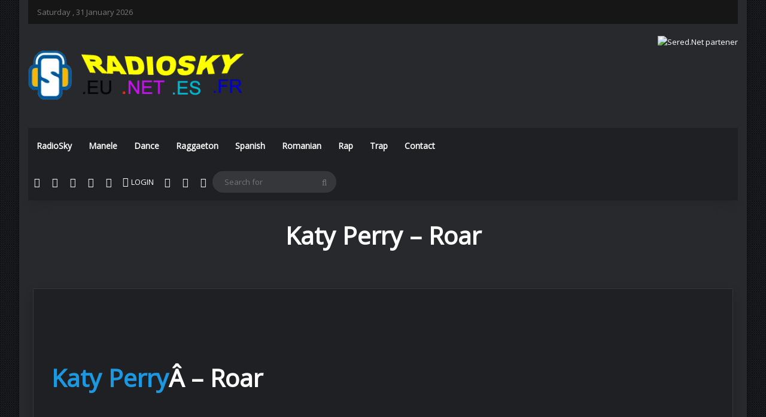

--- FILE ---
content_type: text/html; charset=UTF-8
request_url: https://www.radiosky.net/katy-perry-roar/
body_size: 33436
content:
<!DOCTYPE html>
<html lang="en-GB" class="dark-skin" data-skin="dark" prefix="og: https://ogp.me/ns#">
<head>
	<meta charset="UTF-8" />
	<link rel="profile" href="https://gmpg.org/xfn/11" />
	
	<!-- This site is optimized with the Yoast SEO plugin v26.8 - https://yoast.com/product/yoast-seo-wordpress/ -->
	<title>Katy Perry - Roar - RadioSky.Net @ Dance House Clubbin Remix Manele Varietati</title><link rel="preload" data-rocket-preload as="image" href="https://www.radiosky.net/wp-content/themes/jannah/assets/images/bg-dots.png" fetchpriority="high">
	<link rel="canonical" href="https://www.radiosky.net/katy-perry-roar/" />
	<meta property="og:locale" content="en_GB" />
	<meta property="og:type" content="article" />
	<meta property="og:title" content="Katy Perry - Roar - RadioSky.Net @ Dance House Clubbin Remix Manele Varietati" />
	<meta property="og:description" content="&nbsp; &nbsp; Katy PerryÂ &#8211; Roar &nbsp;" />
	<meta property="og:url" content="https://www.radiosky.net/katy-perry-roar/" />
	<meta property="og:site_name" content="RadioSky.Net @ Dance House Clubbin Remix Manele Varietati" />
	<meta property="article:published_time" content="2014-03-12T03:22:41+00:00" />
	<meta property="article:modified_time" content="2021-02-01T08:39:03+00:00" />
	<meta property="og:image" content="https://www.radiosky.net/wp-content/uploads/2023/08/logo-sky.jpg" />
	<meta property="og:image:width" content="600" />
	<meta property="og:image:height" content="600" />
	<meta property="og:image:type" content="image/jpeg" />
	<meta name="author" content="radiosky.net" />
	<meta name="twitter:card" content="summary_large_image" />
	<meta name="twitter:label1" content="Written by" />
	<meta name="twitter:data1" content="radiosky.net" />
	<script type="application/ld+json" class="yoast-schema-graph">{"@context":"https://schema.org","@graph":[{"@type":"Article","@id":"https://www.radiosky.net/katy-perry-roar/#article","isPartOf":{"@id":"https://www.radiosky.net/katy-perry-roar/"},"author":{"name":"radiosky.net","@id":"https://www.radiosky.net/#/schema/person/8dab09e8539bed842086e15bad453caf"},"headline":"Katy Perry &#8211; Roar","datePublished":"2014-03-12T03:22:41+00:00","dateModified":"2021-02-01T08:39:03+00:00","mainEntityOfPage":{"@id":"https://www.radiosky.net/katy-perry-roar/"},"wordCount":18,"image":{"@id":"https://www.radiosky.net/katy-perry-roar/#primaryimage"},"thumbnailUrl":"https://www.radiosky.net/wp-content/uploads/2023/08/logo-sky.jpg","inLanguage":"en-GB"},{"@type":"WebPage","@id":"https://www.radiosky.net/katy-perry-roar/","url":"https://www.radiosky.net/katy-perry-roar/","name":"Katy Perry - Roar - RadioSky.Net @ Dance House Clubbin Remix Manele Varietati","isPartOf":{"@id":"https://www.radiosky.net/#website"},"primaryImageOfPage":{"@id":"https://www.radiosky.net/katy-perry-roar/#primaryimage"},"image":{"@id":"https://www.radiosky.net/katy-perry-roar/#primaryimage"},"thumbnailUrl":"https://www.radiosky.net/wp-content/uploads/2023/08/logo-sky.jpg","datePublished":"2014-03-12T03:22:41+00:00","dateModified":"2021-02-01T08:39:03+00:00","author":{"@id":"https://www.radiosky.net/#/schema/person/8dab09e8539bed842086e15bad453caf"},"breadcrumb":{"@id":"https://www.radiosky.net/katy-perry-roar/#breadcrumb"},"inLanguage":"en-GB","potentialAction":[{"@type":"ReadAction","target":["https://www.radiosky.net/katy-perry-roar/"]}]},{"@type":"ImageObject","inLanguage":"en-GB","@id":"https://www.radiosky.net/katy-perry-roar/#primaryimage","url":"https://www.radiosky.net/wp-content/uploads/2023/08/logo-sky.jpg","contentUrl":"https://www.radiosky.net/wp-content/uploads/2023/08/logo-sky.jpg","width":600,"height":600},{"@type":"BreadcrumbList","@id":"https://www.radiosky.net/katy-perry-roar/#breadcrumb","itemListElement":[{"@type":"ListItem","position":1,"name":"Home","item":"https://www.radiosky.net/"},{"@type":"ListItem","position":2,"name":"Katy Perry &#8211; Roar"}]},{"@type":"WebSite","@id":"https://www.radiosky.net/#website","url":"https://www.radiosky.net/","name":"RadioSky.Net @ Dance House Clubbin Remix Manele Varietati","description":"Dance House Clubbin Remix  Manele Varietati","potentialAction":[{"@type":"SearchAction","target":{"@type":"EntryPoint","urlTemplate":"https://www.radiosky.net/?s={search_term_string}"},"query-input":{"@type":"PropertyValueSpecification","valueRequired":true,"valueName":"search_term_string"}}],"inLanguage":"en-GB"},{"@type":"Person","@id":"https://www.radiosky.net/#/schema/person/8dab09e8539bed842086e15bad453caf","name":"radiosky.net","sameAs":["http://radiosky.net"],"url":"https://www.radiosky.net/author/radiosky-net/"}]}</script>
	<!-- / Yoast SEO plugin. -->



<!-- Search Engine Optimization by Rank Math PRO - https://rankmath.com/ -->
<title>Katy Perry - Roar - RadioSky.Net @ Dance House Clubbin Remix Manele Varietati</title>
<meta name="description" content="http://www.youtube.com/watch?v=CevxZvSJLk8"/>
<meta name="robots" content="index, follow, max-snippet:-1, max-video-preview:-1, max-image-preview:large"/>
<link rel="canonical" href="https://www.radiosky.net/katy-perry-roar/" />
<meta property="og:locale" content="en_GB" />
<meta property="og:type" content="article" />
<meta property="og:title" content="Katy Perry - Roar - RadioSky.Net @ Dance House Clubbin Remix Manele Varietati" />
<meta property="og:description" content="http://www.youtube.com/watch?v=CevxZvSJLk8" />
<meta property="og:url" content="https://www.radiosky.net/katy-perry-roar/" />
<meta property="og:site_name" content="RadioSky.Net @ Dance House Clubbin Remix  Manele Varietati" />
<meta property="og:updated_time" content="2021-02-01T08:39:03+01:00" />
<meta property="og:image" content="https://www.radiosky.net/wp-content/uploads/2023/08/logo-sky.jpg" />
<meta property="og:image:secure_url" content="https://www.radiosky.net/wp-content/uploads/2023/08/logo-sky.jpg" />
<meta property="og:image:width" content="600" />
<meta property="og:image:height" content="600" />
<meta property="og:image:alt" content="Katy Perry &#8211; Roar" />
<meta property="og:image:type" content="image/jpeg" />
<meta property="article:published_time" content="2014-03-12T03:22:41+01:00" />
<meta property="article:modified_time" content="2021-02-01T08:39:03+01:00" />
<meta name="twitter:card" content="summary_large_image" />
<meta name="twitter:title" content="Katy Perry - Roar - RadioSky.Net @ Dance House Clubbin Remix Manele Varietati" />
<meta name="twitter:description" content="http://www.youtube.com/watch?v=CevxZvSJLk8" />
<meta name="twitter:image" content="https://www.radiosky.net/wp-content/uploads/2023/08/logo-sky.jpg" />
<meta name="twitter:label1" content="Written by" />
<meta name="twitter:data1" content="radiosky.net" />
<meta name="twitter:label2" content="Time to read" />
<meta name="twitter:data2" content="Less than a minute" />
<script type="application/ld+json" class="rank-math-schema-pro">{"@context":"https://schema.org","@graph":[{"@type":["Person","Organization"],"@id":"https://www.radiosky.net/#person","name":"RadioSky.Net @ Dance House Clubbin Remix  Manele Varietati"},{"@type":"WebSite","@id":"https://www.radiosky.net/#website","url":"https://www.radiosky.net","name":"RadioSky.Net @ Dance House Clubbin Remix  Manele Varietati","publisher":{"@id":"https://www.radiosky.net/#person"},"inLanguage":"en-GB"},{"@type":"ImageObject","@id":"https://www.radiosky.net/wp-content/uploads/2023/08/logo-sky.jpg","url":"https://www.radiosky.net/wp-content/uploads/2023/08/logo-sky.jpg","width":"600","height":"600","inLanguage":"en-GB"},{"@type":"WebPage","@id":"https://www.radiosky.net/katy-perry-roar/#webpage","url":"https://www.radiosky.net/katy-perry-roar/","name":"Katy Perry - Roar - RadioSky.Net @ Dance House Clubbin Remix Manele Varietati","datePublished":"2014-03-12T03:22:41+01:00","dateModified":"2021-02-01T08:39:03+01:00","isPartOf":{"@id":"https://www.radiosky.net/#website"},"primaryImageOfPage":{"@id":"https://www.radiosky.net/wp-content/uploads/2023/08/logo-sky.jpg"},"inLanguage":"en-GB"},{"@type":"Person","@id":"https://www.radiosky.net/author/radiosky-net/","name":"radiosky.net","url":"https://www.radiosky.net/author/radiosky-net/","image":{"@type":"ImageObject","@id":"https://secure.gravatar.com/avatar/bb0d1339b0bbea68d383d2a12186e2cb480a05eff7889945752a62886a4c92fb?s=96&amp;d=mm&amp;r=g","url":"https://secure.gravatar.com/avatar/bb0d1339b0bbea68d383d2a12186e2cb480a05eff7889945752a62886a4c92fb?s=96&amp;d=mm&amp;r=g","caption":"radiosky.net","inLanguage":"en-GB"},"sameAs":["http://radiosky.net"]},{"@type":"BlogPosting","headline":"Katy Perry - Roar - RadioSky.Net @ Dance House Clubbin Remix Manele Varietati","datePublished":"2014-03-12T03:22:41+01:00","dateModified":"2021-02-01T08:39:03+01:00","author":{"@id":"https://www.radiosky.net/author/radiosky-net/","name":"radiosky.net"},"publisher":{"@id":"https://www.radiosky.net/#person"},"description":"http://www.youtube.com/watch?v=CevxZvSJLk8","name":"Katy Perry - Roar - RadioSky.Net @ Dance House Clubbin Remix Manele Varietati","@id":"https://www.radiosky.net/katy-perry-roar/#richSnippet","isPartOf":{"@id":"https://www.radiosky.net/katy-perry-roar/#webpage"},"image":{"@id":"https://www.radiosky.net/wp-content/uploads/2023/08/logo-sky.jpg"},"inLanguage":"en-GB","mainEntityOfPage":{"@id":"https://www.radiosky.net/katy-perry-roar/#webpage"}}]}</script>
<!-- /Rank Math WordPress SEO plugin -->

<link rel="alternate" type="application/rss+xml" title="RadioSky.Net @ Dance House Clubbin Remix  Manele Varietati &raquo; Feed" href="https://www.radiosky.net/feed/" />
<link rel="alternate" type="application/rss+xml" title="RadioSky.Net @ Dance House Clubbin Remix  Manele Varietati &raquo; Comments Feed" href="https://www.radiosky.net/comments/feed/" />
		<script type="text/javascript">
			try {
				if( 'undefined' != typeof localStorage ){
					var tieSkin = localStorage.getItem('tie-skin');
				}

				
				var html = document.getElementsByTagName('html')[0].classList,
						htmlSkin = 'light';

				if( html.contains('dark-skin') ){
					htmlSkin = 'dark';
				}

				if( tieSkin != null && tieSkin != htmlSkin ){
					html.add('tie-skin-inverted');
					var tieSkinInverted = true;
				}

				if( tieSkin == 'dark' ){
					html.add('dark-skin');
				}
				else if( tieSkin == 'light' ){
					html.remove( 'dark-skin' );
				}
				
			} catch(e) { console.log( e ) }

		</script>
		
		<style type="text/css">
			:root{				
			--tie-preset-gradient-1: linear-gradient(135deg, rgba(6, 147, 227, 1) 0%, rgb(155, 81, 224) 100%);
			--tie-preset-gradient-2: linear-gradient(135deg, rgb(122, 220, 180) 0%, rgb(0, 208, 130) 100%);
			--tie-preset-gradient-3: linear-gradient(135deg, rgba(252, 185, 0, 1) 0%, rgba(255, 105, 0, 1) 100%);
			--tie-preset-gradient-4: linear-gradient(135deg, rgba(255, 105, 0, 1) 0%, rgb(207, 46, 46) 100%);
			--tie-preset-gradient-5: linear-gradient(135deg, rgb(238, 238, 238) 0%, rgb(169, 184, 195) 100%);
			--tie-preset-gradient-6: linear-gradient(135deg, rgb(74, 234, 220) 0%, rgb(151, 120, 209) 20%, rgb(207, 42, 186) 40%, rgb(238, 44, 130) 60%, rgb(251, 105, 98) 80%, rgb(254, 248, 76) 100%);
			--tie-preset-gradient-7: linear-gradient(135deg, rgb(255, 206, 236) 0%, rgb(152, 150, 240) 100%);
			--tie-preset-gradient-8: linear-gradient(135deg, rgb(254, 205, 165) 0%, rgb(254, 45, 45) 50%, rgb(107, 0, 62) 100%);
			--tie-preset-gradient-9: linear-gradient(135deg, rgb(255, 203, 112) 0%, rgb(199, 81, 192) 50%, rgb(65, 88, 208) 100%);
			--tie-preset-gradient-10: linear-gradient(135deg, rgb(255, 245, 203) 0%, rgb(182, 227, 212) 50%, rgb(51, 167, 181) 100%);
			--tie-preset-gradient-11: linear-gradient(135deg, rgb(202, 248, 128) 0%, rgb(113, 206, 126) 100%);
			--tie-preset-gradient-12: linear-gradient(135deg, rgb(2, 3, 129) 0%, rgb(40, 116, 252) 100%);
			--tie-preset-gradient-13: linear-gradient(135deg, #4D34FA, #ad34fa);
			--tie-preset-gradient-14: linear-gradient(135deg, #0057FF, #31B5FF);
			--tie-preset-gradient-15: linear-gradient(135deg, #FF007A, #FF81BD);
			--tie-preset-gradient-16: linear-gradient(135deg, #14111E, #4B4462);
			--tie-preset-gradient-17: linear-gradient(135deg, #F32758, #FFC581);

			
					--main-nav-background: #1f2024;
					--main-nav-secondry-background: rgba(0,0,0,0.2);
					--main-nav-primary-color: #0088ff;
					--main-nav-contrast-primary-color: #FFFFFF;
					--main-nav-text-color: #FFFFFF;
					--main-nav-secondry-text-color: rgba(225,255,255,0.5);
					--main-nav-main-border-color: rgba(255,255,255,0.07);
					--main-nav-secondry-border-color: rgba(255,255,255,0.04);
				--tie-buttons-radius: 100px;--tie-buttons-color: transparent;--tie-buttons-border-width: 1px;
			}
		</style>
	<link rel="alternate" title="oEmbed (JSON)" type="application/json+oembed" href="https://www.radiosky.net/wp-json/oembed/1.0/embed?url=https%3A%2F%2Fwww.radiosky.net%2Fkaty-perry-roar%2F" />
<link rel="alternate" title="oEmbed (XML)" type="text/xml+oembed" href="https://www.radiosky.net/wp-json/oembed/1.0/embed?url=https%3A%2F%2Fwww.radiosky.net%2Fkaty-perry-roar%2F&#038;format=xml" />
<meta name="viewport" content="width=device-width, initial-scale=1.0" /><style id='wp-img-auto-sizes-contain-inline-css' type='text/css'>
img:is([sizes=auto i],[sizes^="auto," i]){contain-intrinsic-size:3000px 1500px}
/*# sourceURL=wp-img-auto-sizes-contain-inline-css */
</style>
<style id='wp-emoji-styles-inline-css' type='text/css'>

	img.wp-smiley, img.emoji {
		display: inline !important;
		border: none !important;
		box-shadow: none !important;
		height: 1em !important;
		width: 1em !important;
		margin: 0 0.07em !important;
		vertical-align: -0.1em !important;
		background: none !important;
		padding: 0 !important;
	}
/*# sourceURL=wp-emoji-styles-inline-css */
</style>
<link rel='stylesheet' id='wp-block-library-css' href='https://www.radiosky.net/wp-includes/css/dist/block-library/style.min.css?ver=6.9' type='text/css' media='all' />
<style id='wp-block-library-theme-inline-css' type='text/css'>
.wp-block-audio :where(figcaption){color:#555;font-size:13px;text-align:center}.is-dark-theme .wp-block-audio :where(figcaption){color:#ffffffa6}.wp-block-audio{margin:0 0 1em}.wp-block-code{border:1px solid #ccc;border-radius:4px;font-family:Menlo,Consolas,monaco,monospace;padding:.8em 1em}.wp-block-embed :where(figcaption){color:#555;font-size:13px;text-align:center}.is-dark-theme .wp-block-embed :where(figcaption){color:#ffffffa6}.wp-block-embed{margin:0 0 1em}.blocks-gallery-caption{color:#555;font-size:13px;text-align:center}.is-dark-theme .blocks-gallery-caption{color:#ffffffa6}:root :where(.wp-block-image figcaption){color:#555;font-size:13px;text-align:center}.is-dark-theme :root :where(.wp-block-image figcaption){color:#ffffffa6}.wp-block-image{margin:0 0 1em}.wp-block-pullquote{border-bottom:4px solid;border-top:4px solid;color:currentColor;margin-bottom:1.75em}.wp-block-pullquote :where(cite),.wp-block-pullquote :where(footer),.wp-block-pullquote__citation{color:currentColor;font-size:.8125em;font-style:normal;text-transform:uppercase}.wp-block-quote{border-left:.25em solid;margin:0 0 1.75em;padding-left:1em}.wp-block-quote cite,.wp-block-quote footer{color:currentColor;font-size:.8125em;font-style:normal;position:relative}.wp-block-quote:where(.has-text-align-right){border-left:none;border-right:.25em solid;padding-left:0;padding-right:1em}.wp-block-quote:where(.has-text-align-center){border:none;padding-left:0}.wp-block-quote.is-large,.wp-block-quote.is-style-large,.wp-block-quote:where(.is-style-plain){border:none}.wp-block-search .wp-block-search__label{font-weight:700}.wp-block-search__button{border:1px solid #ccc;padding:.375em .625em}:where(.wp-block-group.has-background){padding:1.25em 2.375em}.wp-block-separator.has-css-opacity{opacity:.4}.wp-block-separator{border:none;border-bottom:2px solid;margin-left:auto;margin-right:auto}.wp-block-separator.has-alpha-channel-opacity{opacity:1}.wp-block-separator:not(.is-style-wide):not(.is-style-dots){width:100px}.wp-block-separator.has-background:not(.is-style-dots){border-bottom:none;height:1px}.wp-block-separator.has-background:not(.is-style-wide):not(.is-style-dots){height:2px}.wp-block-table{margin:0 0 1em}.wp-block-table td,.wp-block-table th{word-break:normal}.wp-block-table :where(figcaption){color:#555;font-size:13px;text-align:center}.is-dark-theme .wp-block-table :where(figcaption){color:#ffffffa6}.wp-block-video :where(figcaption){color:#555;font-size:13px;text-align:center}.is-dark-theme .wp-block-video :where(figcaption){color:#ffffffa6}.wp-block-video{margin:0 0 1em}:root :where(.wp-block-template-part.has-background){margin-bottom:0;margin-top:0;padding:1.25em 2.375em}
/*# sourceURL=/wp-includes/css/dist/block-library/theme.min.css */
</style>
<style id='classic-theme-styles-inline-css' type='text/css'>
/*! This file is auto-generated */
.wp-block-button__link{color:#fff;background-color:#32373c;border-radius:9999px;box-shadow:none;text-decoration:none;padding:calc(.667em + 2px) calc(1.333em + 2px);font-size:1.125em}.wp-block-file__button{background:#32373c;color:#fff;text-decoration:none}
/*# sourceURL=/wp-includes/css/classic-themes.min.css */
</style>
<style id='wppb-edit-profile-style-inline-css' type='text/css'>


/*# sourceURL=https://www.radiosky.net/wp-content/plugins/profile-builder/assets/misc/gutenberg/blocks/build/edit-profile/style-index.css */
</style>
<style id='wppb-login-style-inline-css' type='text/css'>


/*# sourceURL=https://www.radiosky.net/wp-content/plugins/profile-builder/assets/misc/gutenberg/blocks/build/login/style-index.css */
</style>
<style id='wppb-recover-password-style-inline-css' type='text/css'>


/*# sourceURL=https://www.radiosky.net/wp-content/plugins/profile-builder/assets/misc/gutenberg/blocks/build/recover-password/style-index.css */
</style>
<style id='wppb-register-style-inline-css' type='text/css'>


/*# sourceURL=https://www.radiosky.net/wp-content/plugins/profile-builder/assets/misc/gutenberg/blocks/build/register/style-index.css */
</style>
<link rel='stylesheet' id='mpp_gutenberg-css' href='https://www.radiosky.net/wp-content/plugins/profile-builder/add-ons-free/user-profile-picture/dist/blocks.style.build.css?ver=2.6.0' type='text/css' media='all' />
<style id='global-styles-inline-css' type='text/css'>
:root{--wp--preset--aspect-ratio--square: 1;--wp--preset--aspect-ratio--4-3: 4/3;--wp--preset--aspect-ratio--3-4: 3/4;--wp--preset--aspect-ratio--3-2: 3/2;--wp--preset--aspect-ratio--2-3: 2/3;--wp--preset--aspect-ratio--16-9: 16/9;--wp--preset--aspect-ratio--9-16: 9/16;--wp--preset--color--black: #000000;--wp--preset--color--cyan-bluish-gray: #abb8c3;--wp--preset--color--white: #ffffff;--wp--preset--color--pale-pink: #f78da7;--wp--preset--color--vivid-red: #cf2e2e;--wp--preset--color--luminous-vivid-orange: #ff6900;--wp--preset--color--luminous-vivid-amber: #fcb900;--wp--preset--color--light-green-cyan: #7bdcb5;--wp--preset--color--vivid-green-cyan: #00d084;--wp--preset--color--pale-cyan-blue: #8ed1fc;--wp--preset--color--vivid-cyan-blue: #0693e3;--wp--preset--color--vivid-purple: #9b51e0;--wp--preset--color--global-color: #1b98e0;--wp--preset--gradient--vivid-cyan-blue-to-vivid-purple: linear-gradient(135deg,rgb(6,147,227) 0%,rgb(155,81,224) 100%);--wp--preset--gradient--light-green-cyan-to-vivid-green-cyan: linear-gradient(135deg,rgb(122,220,180) 0%,rgb(0,208,130) 100%);--wp--preset--gradient--luminous-vivid-amber-to-luminous-vivid-orange: linear-gradient(135deg,rgb(252,185,0) 0%,rgb(255,105,0) 100%);--wp--preset--gradient--luminous-vivid-orange-to-vivid-red: linear-gradient(135deg,rgb(255,105,0) 0%,rgb(207,46,46) 100%);--wp--preset--gradient--very-light-gray-to-cyan-bluish-gray: linear-gradient(135deg,rgb(238,238,238) 0%,rgb(169,184,195) 100%);--wp--preset--gradient--cool-to-warm-spectrum: linear-gradient(135deg,rgb(74,234,220) 0%,rgb(151,120,209) 20%,rgb(207,42,186) 40%,rgb(238,44,130) 60%,rgb(251,105,98) 80%,rgb(254,248,76) 100%);--wp--preset--gradient--blush-light-purple: linear-gradient(135deg,rgb(255,206,236) 0%,rgb(152,150,240) 100%);--wp--preset--gradient--blush-bordeaux: linear-gradient(135deg,rgb(254,205,165) 0%,rgb(254,45,45) 50%,rgb(107,0,62) 100%);--wp--preset--gradient--luminous-dusk: linear-gradient(135deg,rgb(255,203,112) 0%,rgb(199,81,192) 50%,rgb(65,88,208) 100%);--wp--preset--gradient--pale-ocean: linear-gradient(135deg,rgb(255,245,203) 0%,rgb(182,227,212) 50%,rgb(51,167,181) 100%);--wp--preset--gradient--electric-grass: linear-gradient(135deg,rgb(202,248,128) 0%,rgb(113,206,126) 100%);--wp--preset--gradient--midnight: linear-gradient(135deg,rgb(2,3,129) 0%,rgb(40,116,252) 100%);--wp--preset--font-size--small: 13px;--wp--preset--font-size--medium: 20px;--wp--preset--font-size--large: 36px;--wp--preset--font-size--x-large: 42px;--wp--preset--spacing--20: 0.44rem;--wp--preset--spacing--30: 0.67rem;--wp--preset--spacing--40: 1rem;--wp--preset--spacing--50: 1.5rem;--wp--preset--spacing--60: 2.25rem;--wp--preset--spacing--70: 3.38rem;--wp--preset--spacing--80: 5.06rem;--wp--preset--shadow--natural: 6px 6px 9px rgba(0, 0, 0, 0.2);--wp--preset--shadow--deep: 12px 12px 50px rgba(0, 0, 0, 0.4);--wp--preset--shadow--sharp: 6px 6px 0px rgba(0, 0, 0, 0.2);--wp--preset--shadow--outlined: 6px 6px 0px -3px rgb(255, 255, 255), 6px 6px rgb(0, 0, 0);--wp--preset--shadow--crisp: 6px 6px 0px rgb(0, 0, 0);}:where(.is-layout-flex){gap: 0.5em;}:where(.is-layout-grid){gap: 0.5em;}body .is-layout-flex{display: flex;}.is-layout-flex{flex-wrap: wrap;align-items: center;}.is-layout-flex > :is(*, div){margin: 0;}body .is-layout-grid{display: grid;}.is-layout-grid > :is(*, div){margin: 0;}:where(.wp-block-columns.is-layout-flex){gap: 2em;}:where(.wp-block-columns.is-layout-grid){gap: 2em;}:where(.wp-block-post-template.is-layout-flex){gap: 1.25em;}:where(.wp-block-post-template.is-layout-grid){gap: 1.25em;}.has-black-color{color: var(--wp--preset--color--black) !important;}.has-cyan-bluish-gray-color{color: var(--wp--preset--color--cyan-bluish-gray) !important;}.has-white-color{color: var(--wp--preset--color--white) !important;}.has-pale-pink-color{color: var(--wp--preset--color--pale-pink) !important;}.has-vivid-red-color{color: var(--wp--preset--color--vivid-red) !important;}.has-luminous-vivid-orange-color{color: var(--wp--preset--color--luminous-vivid-orange) !important;}.has-luminous-vivid-amber-color{color: var(--wp--preset--color--luminous-vivid-amber) !important;}.has-light-green-cyan-color{color: var(--wp--preset--color--light-green-cyan) !important;}.has-vivid-green-cyan-color{color: var(--wp--preset--color--vivid-green-cyan) !important;}.has-pale-cyan-blue-color{color: var(--wp--preset--color--pale-cyan-blue) !important;}.has-vivid-cyan-blue-color{color: var(--wp--preset--color--vivid-cyan-blue) !important;}.has-vivid-purple-color{color: var(--wp--preset--color--vivid-purple) !important;}.has-black-background-color{background-color: var(--wp--preset--color--black) !important;}.has-cyan-bluish-gray-background-color{background-color: var(--wp--preset--color--cyan-bluish-gray) !important;}.has-white-background-color{background-color: var(--wp--preset--color--white) !important;}.has-pale-pink-background-color{background-color: var(--wp--preset--color--pale-pink) !important;}.has-vivid-red-background-color{background-color: var(--wp--preset--color--vivid-red) !important;}.has-luminous-vivid-orange-background-color{background-color: var(--wp--preset--color--luminous-vivid-orange) !important;}.has-luminous-vivid-amber-background-color{background-color: var(--wp--preset--color--luminous-vivid-amber) !important;}.has-light-green-cyan-background-color{background-color: var(--wp--preset--color--light-green-cyan) !important;}.has-vivid-green-cyan-background-color{background-color: var(--wp--preset--color--vivid-green-cyan) !important;}.has-pale-cyan-blue-background-color{background-color: var(--wp--preset--color--pale-cyan-blue) !important;}.has-vivid-cyan-blue-background-color{background-color: var(--wp--preset--color--vivid-cyan-blue) !important;}.has-vivid-purple-background-color{background-color: var(--wp--preset--color--vivid-purple) !important;}.has-black-border-color{border-color: var(--wp--preset--color--black) !important;}.has-cyan-bluish-gray-border-color{border-color: var(--wp--preset--color--cyan-bluish-gray) !important;}.has-white-border-color{border-color: var(--wp--preset--color--white) !important;}.has-pale-pink-border-color{border-color: var(--wp--preset--color--pale-pink) !important;}.has-vivid-red-border-color{border-color: var(--wp--preset--color--vivid-red) !important;}.has-luminous-vivid-orange-border-color{border-color: var(--wp--preset--color--luminous-vivid-orange) !important;}.has-luminous-vivid-amber-border-color{border-color: var(--wp--preset--color--luminous-vivid-amber) !important;}.has-light-green-cyan-border-color{border-color: var(--wp--preset--color--light-green-cyan) !important;}.has-vivid-green-cyan-border-color{border-color: var(--wp--preset--color--vivid-green-cyan) !important;}.has-pale-cyan-blue-border-color{border-color: var(--wp--preset--color--pale-cyan-blue) !important;}.has-vivid-cyan-blue-border-color{border-color: var(--wp--preset--color--vivid-cyan-blue) !important;}.has-vivid-purple-border-color{border-color: var(--wp--preset--color--vivid-purple) !important;}.has-vivid-cyan-blue-to-vivid-purple-gradient-background{background: var(--wp--preset--gradient--vivid-cyan-blue-to-vivid-purple) !important;}.has-light-green-cyan-to-vivid-green-cyan-gradient-background{background: var(--wp--preset--gradient--light-green-cyan-to-vivid-green-cyan) !important;}.has-luminous-vivid-amber-to-luminous-vivid-orange-gradient-background{background: var(--wp--preset--gradient--luminous-vivid-amber-to-luminous-vivid-orange) !important;}.has-luminous-vivid-orange-to-vivid-red-gradient-background{background: var(--wp--preset--gradient--luminous-vivid-orange-to-vivid-red) !important;}.has-very-light-gray-to-cyan-bluish-gray-gradient-background{background: var(--wp--preset--gradient--very-light-gray-to-cyan-bluish-gray) !important;}.has-cool-to-warm-spectrum-gradient-background{background: var(--wp--preset--gradient--cool-to-warm-spectrum) !important;}.has-blush-light-purple-gradient-background{background: var(--wp--preset--gradient--blush-light-purple) !important;}.has-blush-bordeaux-gradient-background{background: var(--wp--preset--gradient--blush-bordeaux) !important;}.has-luminous-dusk-gradient-background{background: var(--wp--preset--gradient--luminous-dusk) !important;}.has-pale-ocean-gradient-background{background: var(--wp--preset--gradient--pale-ocean) !important;}.has-electric-grass-gradient-background{background: var(--wp--preset--gradient--electric-grass) !important;}.has-midnight-gradient-background{background: var(--wp--preset--gradient--midnight) !important;}.has-small-font-size{font-size: var(--wp--preset--font-size--small) !important;}.has-medium-font-size{font-size: var(--wp--preset--font-size--medium) !important;}.has-large-font-size{font-size: var(--wp--preset--font-size--large) !important;}.has-x-large-font-size{font-size: var(--wp--preset--font-size--x-large) !important;}
:where(.wp-block-post-template.is-layout-flex){gap: 1.25em;}:where(.wp-block-post-template.is-layout-grid){gap: 1.25em;}
:where(.wp-block-term-template.is-layout-flex){gap: 1.25em;}:where(.wp-block-term-template.is-layout-grid){gap: 1.25em;}
:where(.wp-block-columns.is-layout-flex){gap: 2em;}:where(.wp-block-columns.is-layout-grid){gap: 2em;}
:root :where(.wp-block-pullquote){font-size: 1.5em;line-height: 1.6;}
/*# sourceURL=global-styles-inline-css */
</style>
<link rel='stylesheet' id='taqyeem-buttons-style-css' href='https://www.radiosky.net/wp-content/plugins/taqyeem-buttons/assets/style.css?ver=6.9' type='text/css' media='all' />
<link rel='stylesheet' id='theme-my-login-css' href='https://www.radiosky.net/wp-content/plugins/theme-my-login/assets/styles/theme-my-login.min.css?ver=7.1.14' type='text/css' media='all' />
<link rel='stylesheet' id='wpdreams-asl-basic-css' href='https://www.radiosky.net/wp-content/plugins/ajax-search-lite/css/style.basic.css?ver=4.13.4' type='text/css' media='all' />
<style id='wpdreams-asl-basic-inline-css' type='text/css'>

					div[id*='ajaxsearchlitesettings'].searchsettings .asl_option_inner label {
						font-size: 0px !important;
						color: rgba(0, 0, 0, 0);
					}
					div[id*='ajaxsearchlitesettings'].searchsettings .asl_option_inner label:after {
						font-size: 11px !important;
						position: absolute;
						top: 0;
						left: 0;
						z-index: 1;
					}
					.asl_w_container {
						width: 100%;
						margin: 0px 0px 0px 0px;
						min-width: 200px;
					}
					div[id*='ajaxsearchlite'].asl_m {
						width: 100%;
					}
					div[id*='ajaxsearchliteres'].wpdreams_asl_results div.resdrg span.highlighted {
						font-weight: bold;
						color: #d9312b;
						background-color: #eee;
					}
					div[id*='ajaxsearchliteres'].wpdreams_asl_results .results img.asl_image {
						width: 70px;
						height: 70px;
						object-fit: cover;
					}
					div[id*='ajaxsearchlite'].asl_r .results {
						max-height: none;
					}
					div[id*='ajaxsearchlite'].asl_r {
						position: absolute;
					}
				
						div.asl_r.asl_w.vertical .results .item::after {
							display: block;
							position: absolute;
							bottom: 0;
							content: '';
							height: 1px;
							width: 100%;
							background: #D8D8D8;
						}
						div.asl_r.asl_w.vertical .results .item.asl_last_item::after {
							display: none;
						}
					
/*# sourceURL=wpdreams-asl-basic-inline-css */
</style>
<link rel='stylesheet' id='wpdreams-asl-instance-css' href='https://www.radiosky.net/wp-content/plugins/ajax-search-lite/css/style-simple-red.css?ver=4.13.4' type='text/css' media='all' />
<link rel='stylesheet' id='tie-css-base-css' href='https://www.radiosky.net/wp-content/themes/jannah/assets/css/base.min.css?ver=7.5.1' type='text/css' media='all' />
<link rel='stylesheet' id='tie-css-styles-css' href='https://www.radiosky.net/wp-content/themes/jannah/assets/css/style.min.css?ver=7.5.1' type='text/css' media='all' />
<link rel='stylesheet' id='tie-css-widgets-css' href='https://www.radiosky.net/wp-content/themes/jannah/assets/css/widgets.min.css?ver=7.5.1' type='text/css' media='all' />
<link rel='stylesheet' id='tie-css-helpers-css' href='https://www.radiosky.net/wp-content/themes/jannah/assets/css/helpers.min.css?ver=7.5.1' type='text/css' media='all' />
<link rel='stylesheet' id='tie-fontawesome5-css' href='https://www.radiosky.net/wp-content/themes/jannah/assets/css/fontawesome.css?ver=7.5.1' type='text/css' media='all' />
<link rel='stylesheet' id='tie-css-ilightbox-css' href='https://www.radiosky.net/wp-content/themes/jannah/assets/ilightbox/dark-skin/skin.css?ver=7.5.1' type='text/css' media='all' />
<link rel='stylesheet' id='tie-css-shortcodes-css' href='https://www.radiosky.net/wp-content/themes/jannah/assets/css/plugins/shortcodes.min.css?ver=7.5.1' type='text/css' media='all' />
<link rel='stylesheet' id='tie-css-single-css' href='https://www.radiosky.net/wp-content/themes/jannah/assets/css/single.min.css?ver=7.5.1' type='text/css' media='all' />
<link rel='stylesheet' id='tie-css-print-css' href='https://www.radiosky.net/wp-content/themes/jannah/assets/css/print.css?ver=7.5.1' type='text/css' media='print' />
<link rel='stylesheet' id='taqyeem-styles-css' href='https://www.radiosky.net/wp-content/themes/jannah/assets/css/plugins/taqyeem.min.css?ver=7.5.1' type='text/css' media='all' />
<link rel='stylesheet' id='ekit-widget-styles-css' href='https://www.radiosky.net/wp-content/plugins/elementskit-lite/widgets/init/assets/css/widget-styles.css?ver=3.7.8' type='text/css' media='all' />
<link rel='stylesheet' id='ekit-widget-styles-pro-css' href='https://www.radiosky.net/wp-content/plugins/elementskit/widgets/init/assets/css/widget-styles-pro.css?ver=3.8.2' type='text/css' media='all' />
<link rel='stylesheet' id='ekit-responsive-css' href='https://www.radiosky.net/wp-content/plugins/elementskit-lite/widgets/init/assets/css/responsive.css?ver=3.7.8' type='text/css' media='all' />
<link rel='stylesheet' id='elementor-frontend-css' href='https://www.radiosky.net/wp-content/plugins/elementor/assets/css/frontend.min.css?ver=3.34.4' type='text/css' media='all' />
<link rel='stylesheet' id='eael-general-css' href='https://www.radiosky.net/wp-content/plugins/essential-addons-for-elementor-lite/assets/front-end/css/view/general.min.css?ver=6.5.9' type='text/css' media='all' />
<style id='eael-general-inline-css' type='text/css'>
#tie-body{background-image: url(https://radiosky.net/wp-content/uploads/2023/08/background-myke.jpg);}.background-overlay {background-attachment: fixed;background-image: url(https://www.radiosky.net/wp-content/themes/jannah/assets/images/bg-dots.png);}:root:root{--brand-color: #1b98e0;--dark-brand-color: #0066ae;--bright-color: #FFFFFF;--base-color: #2c2f34;}#reading-position-indicator{box-shadow: 0 0 10px rgba( 27,152,224,0.7);}:root:root{--brand-color: #1b98e0;--dark-brand-color: #0066ae;--bright-color: #FFFFFF;--base-color: #2c2f34;}#reading-position-indicator{box-shadow: 0 0 10px rgba( 27,152,224,0.7);}.tie-weather-widget.widget,.container-wrapper{box-shadow: 0 5px 15px 0 rgba(0,0,0,0.05);}.dark-skin .tie-weather-widget.widget,.dark-skin .container-wrapper{box-shadow: 0 5px 15px 0 rgba(0,0,0,0.2);}.main-slider .slide-bg,.main-slider .slide{background-position: center top;}#tie-container a.post-title:hover,#tie-container .post-title a:hover,#tie-container .thumb-overlay .thumb-title a:hover{background-size: 100% 2px;text-decoration: none !important;}a.post-title,.post-title a{background-image: linear-gradient(to bottom,#000 0%,#000 98%);background-size: 0 1px;background-repeat: no-repeat;background-position: left 100%;color: #000;}.dark-skin a.post-title,.dark-skin .post-title a{color: #fff;background-image: linear-gradient(to bottom,#fff 0%,#fff 98%);}.more-link,.button,[type='submit'],.generic-button a,.generic-button button{background: transparent;}#header-notification-bar{background: #000000;}#top-nav,#top-nav .sub-menu,#top-nav .comp-sub-menu,#top-nav .ticker-content,#top-nav .ticker-swipe,.top-nav-boxed #top-nav .topbar-wrapper,.top-nav-dark .top-menu ul,#autocomplete-suggestions.search-in-top-nav{background-color : #161616;}#top-nav *,#autocomplete-suggestions.search-in-top-nav{border-color: rgba( #FFFFFF,0.08);}#top-nav .icon-basecloud-bg:after{color: #161616;}#top-nav a:not(:hover),#top-nav input,#top-nav #search-submit,#top-nav .fa-spinner,#top-nav .dropdown-social-icons li a span,#top-nav .components > li .social-link:not(:hover) span,#autocomplete-suggestions.search-in-top-nav a{color: #444444;}#top-nav input::-moz-placeholder{color: #444444;}#top-nav input:-moz-placeholder{color: #444444;}#top-nav input:-ms-input-placeholder{color: #444444;}#top-nav input::-webkit-input-placeholder{color: #444444;}#top-nav,.search-in-top-nav{--tie-buttons-color: #1b98e0;--tie-buttons-border-color: #1b98e0;--tie-buttons-text: #FFFFFF;--tie-buttons-hover-color: #007ac2;}#top-nav a:hover,#top-nav .menu li:hover > a,#top-nav .menu > .tie-current-menu > a,#top-nav .components > li:hover > a,#top-nav .components #search-submit:hover,#autocomplete-suggestions.search-in-top-nav .post-title a:hover{color: #1b98e0;}#top-nav,#top-nav .comp-sub-menu,#top-nav .tie-weather-widget{color: #777777;}#autocomplete-suggestions.search-in-top-nav .post-meta,#autocomplete-suggestions.search-in-top-nav .post-meta a:not(:hover){color: rgba( 119,119,119,0.7 );}#top-nav .weather-icon .icon-cloud,#top-nav .weather-icon .icon-basecloud-bg,#top-nav .weather-icon .icon-cloud-behind{color: #777777 !important;}#theme-header:not(.main-nav-boxed) #main-nav,.main-nav-boxed .main-menu-wrapper{border-right: 0 none !important;border-left : 0 none !important;border-top : 0 none !important;}#theme-header:not(.main-nav-boxed) #main-nav,.main-nav-boxed .main-menu-wrapper{border-right: 0 none !important;border-left : 0 none !important;border-bottom : 0 none !important;}#footer{background-color: #444444;}#site-info{background-color: #ffffff;}#footer .posts-list-counter .posts-list-items li.widget-post-list:before{border-color: #444444;}#footer .timeline-widget a .date:before{border-color: rgba(68,68,68,0.8);}#footer .footer-boxed-widget-area,#footer textarea,#footer input:not([type=submit]),#footer select,#footer code,#footer kbd,#footer pre,#footer samp,#footer .show-more-button,#footer .slider-links .tie-slider-nav span,#footer #wp-calendar,#footer #wp-calendar tbody td,#footer #wp-calendar thead th,#footer .widget.buddypress .item-options a{border-color: rgba(255,255,255,0.1);}#footer .social-statistics-widget .white-bg li.social-icons-item a,#footer .widget_tag_cloud .tagcloud a,#footer .latest-tweets-widget .slider-links .tie-slider-nav span,#footer .widget_layered_nav_filters a{border-color: rgba(255,255,255,0.1);}#footer .social-statistics-widget .white-bg li:before{background: rgba(255,255,255,0.1);}.site-footer #wp-calendar tbody td{background: rgba(255,255,255,0.02);}#footer .white-bg .social-icons-item a span.followers span,#footer .circle-three-cols .social-icons-item a .followers-num,#footer .circle-three-cols .social-icons-item a .followers-name{color: rgba(255,255,255,0.8);}#footer .timeline-widget ul:before,#footer .timeline-widget a:not(:hover) .date:before{background-color: #262626;}#footer .widget-title,#footer .widget-title a:not(:hover){color: #dddddd;}#footer,#footer textarea,#footer input:not([type='submit']),#footer select,#footer #wp-calendar tbody,#footer .tie-slider-nav li span:not(:hover),#footer .widget_categories li a:before,#footer .widget_product_categories li a:before,#footer .widget_layered_nav li a:before,#footer .widget_archive li a:before,#footer .widget_nav_menu li a:before,#footer .widget_meta li a:before,#footer .widget_pages li a:before,#footer .widget_recent_entries li a:before,#footer .widget_display_forums li a:before,#footer .widget_display_views li a:before,#footer .widget_rss li a:before,#footer .widget_display_stats dt:before,#footer .subscribe-widget-content h3,#footer .about-author .social-icons a:not(:hover) span{color: #aaaaaa;}#footer post-widget-body .meta-item,#footer .post-meta,#footer .stream-title,#footer.dark-skin .timeline-widget .date,#footer .wp-caption .wp-caption-text,#footer .rss-date{color: rgba(170,170,170,0.7);}#footer input::-moz-placeholder{color: #aaaaaa;}#footer input:-moz-placeholder{color: #aaaaaa;}#footer input:-ms-input-placeholder{color: #aaaaaa;}#footer input::-webkit-input-placeholder{color: #aaaaaa;}#site-info,#site-info ul.social-icons li a:not(:hover) span{color: #999999;}#footer .site-info a:not(:hover){color: #666666;}.meta-views.meta-item .tie-icon-fire:before{content: "\f06e" !important;}
/*# sourceURL=eael-general-inline-css */
</style>
<link rel='stylesheet' id='bdt-uikit-css' href='https://www.radiosky.net/wp-content/plugins/bdthemes-element-pack/assets/css/bdt-uikit.css?ver=3.21.7' type='text/css' media='all' />
<link rel='stylesheet' id='ep-helper-css' href='https://www.radiosky.net/wp-content/plugins/bdthemes-element-pack/assets/css/ep-helper.css?ver=7.20.2' type='text/css' media='all' />
<link rel='stylesheet' id='wppb_stylesheet-css' href='https://www.radiosky.net/wp-content/plugins/profile-builder/assets/css/style-front-end.css?ver=3.15.3' type='text/css' media='all' />
<script type="text/javascript" id="jquery-core-js-extra">
/* <![CDATA[ */
var pp = {"ajax_url":"https://www.radiosky.net/wp-admin/admin-ajax.php"};
//# sourceURL=jquery-core-js-extra
/* ]]> */
</script>
<script type="text/javascript" src="https://www.radiosky.net/wp-includes/js/jquery/jquery.min.js?ver=3.7.1" id="jquery-core-js"></script>
<script type="text/javascript" src="https://www.radiosky.net/wp-includes/js/jquery/jquery-migrate.min.js?ver=3.4.1" id="jquery-migrate-js"></script>
<script type="text/javascript" id="fullworks-anti-spam-front-logged-out-js-extra">
/* <![CDATA[ */
var FullworksAntiSpamFELO = {"form_selectors":"#commentform, #comments-form,.comment-form, .wpd_comm_form, .wpcf7-form","ajax_url":"https://www.radiosky.net/wp-admin/admin-ajax.php"};
//# sourceURL=fullworks-anti-spam-front-logged-out-js-extra
/* ]]> */
</script>
<script type="text/javascript" src="https://www.radiosky.net/wp-content/plugins/fullworks-anti-spam/frontend/js/frontend.js?ver=2.6.1.358" id="fullworks-anti-spam-front-logged-out-js"></script>
<script></script><link rel="https://api.w.org/" href="https://www.radiosky.net/wp-json/" /><link rel="alternate" title="JSON" type="application/json" href="https://www.radiosky.net/wp-json/wp/v2/posts/3693" /><link rel="EditURI" type="application/rsd+xml" title="RSD" href="https://www.radiosky.net/xmlrpc.php?rsd" />
<meta name="generator" content="WordPress 6.9" />
<link rel='shortlink' href='https://www.radiosky.net/?p=3693' />
<script type='text/javascript'>
/* <![CDATA[ */
var taqyeem = {"ajaxurl":"https://www.radiosky.net/wp-admin/admin-ajax.php" , "your_rating":"Your Rating:"};
/* ]]> */
</script>

<!-- Analytics by WP Statistics - https://wp-statistics.com -->
<meta http-equiv="X-UA-Compatible" content="IE=edge">
				<link rel="preconnect" href="https://fonts.gstatic.com" crossorigin />
				<link rel="preload" as="style" href="//fonts.googleapis.com/css?family=Open+Sans&display=swap" />
								<link rel="stylesheet" href="//fonts.googleapis.com/css?family=Open+Sans&display=swap" media="all" />
				<meta name="generator" content="Elementor 3.34.4; features: e_font_icon_svg, additional_custom_breakpoints; settings: css_print_method-external, google_font-enabled, font_display-swap">
<script type="text/javascript">var elementskit_module_parallax_url = "https://www.radiosky.net/wp-content/plugins/elementskit/modules/parallax/";</script>			<style>
				.e-con.e-parent:nth-of-type(n+4):not(.e-lazyloaded):not(.e-no-lazyload),
				.e-con.e-parent:nth-of-type(n+4):not(.e-lazyloaded):not(.e-no-lazyload) * {
					background-image: none !important;
				}
				@media screen and (max-height: 1024px) {
					.e-con.e-parent:nth-of-type(n+3):not(.e-lazyloaded):not(.e-no-lazyload),
					.e-con.e-parent:nth-of-type(n+3):not(.e-lazyloaded):not(.e-no-lazyload) * {
						background-image: none !important;
					}
				}
				@media screen and (max-height: 640px) {
					.e-con.e-parent:nth-of-type(n+2):not(.e-lazyloaded):not(.e-no-lazyload),
					.e-con.e-parent:nth-of-type(n+2):not(.e-lazyloaded):not(.e-no-lazyload) * {
						background-image: none !important;
					}
				}
			</style>
			<meta name="generator" content="Powered by WPBakery Page Builder - drag and drop page builder for WordPress."/>
<link rel="icon" href="https://www.radiosky.net/wp-content/uploads/2023/08/cropped-logo-sky-32x32.jpg" sizes="32x32" />
<link rel="icon" href="https://www.radiosky.net/wp-content/uploads/2023/08/cropped-logo-sky-192x192.jpg" sizes="192x192" />
<link rel="apple-touch-icon" href="https://www.radiosky.net/wp-content/uploads/2023/08/cropped-logo-sky-180x180.jpg" />
<meta name="msapplication-TileImage" content="https://www.radiosky.net/wp-content/uploads/2023/08/cropped-logo-sky-270x270.jpg" />
		<style type="text/css" id="wp-custom-css">
			.page-img{
display: none;
}		</style>
		<noscript><style> .wpb_animate_when_almost_visible { opacity: 1; }</style></noscript><style id="rocket-lazyrender-inline-css">[data-wpr-lazyrender] {content-visibility: auto;}</style><meta name="generator" content="WP Rocket 3.18.2" data-wpr-features="wpr_automatic_lazy_rendering wpr_oci" /></head>

<body id="tie-body" class="wp-singular post-template-default single single-post postid-3693 single-format-standard wp-theme-jannah boxed-layout wrapper-has-shadow block-head-7 magazine1 is-desktop is-header-layout-3 has-header-ad full-width post-layout-7 full-width-title-full-width-media wpb-js-composer js-comp-ver-8.3 vc_responsive elementor-default elementor-kit-1000008015">



<div  class="background-overlay">

	<div  id="tie-container" class="site tie-container">

		
		<div  id="tie-wrapper">

			
<header id="theme-header" class="theme-header header-layout-3 main-nav-dark main-nav-default-dark main-nav-below main-nav-boxed has-stream-item top-nav-active top-nav-dark top-nav-default-dark top-nav-boxed top-nav-above has-shadow is-stretch-header has-normal-width-logo has-custom-sticky-logo mobile-header-default mobile-components-row">
	
<nav id="top-nav"  class="has-date top-nav header-nav" aria-label="Secondary Navigation">
	<div class="container">
		<div class="topbar-wrapper">

			
					<div class="topbar-today-date">
						Saturday ,  31  January 2026					</div>
					
			<div class="tie-alignleft">
							</div><!-- .tie-alignleft /-->

			<div class="tie-alignright">
							</div><!-- .tie-alignright /-->

		</div><!-- .topbar-wrapper /-->
	</div><!-- .container /-->
</nav><!-- #top-nav /-->

<div class="container header-container">
	<div class="tie-row logo-row">

		
		<div class="logo-wrapper">
			<div class="tie-col-md-4 logo-container clearfix">
				<div id="mobile-header-components-area_1" class="mobile-header-components"><ul class="components"><li class="mobile-component_menu custom-menu-link"><a href="#" id="mobile-menu-icon" class=""><span class="tie-mobile-menu-icon tie-icon-grid-4"></span><span class="screen-reader-text">Menu</span></a></li> <li class="mobile-component_search custom-menu-link">
				<a href="#" class="tie-search-trigger-mobile">
					<span class="tie-icon-search tie-search-icon" aria-hidden="true"></span>
					<span class="screen-reader-text">Search for</span>
				</a>
			</li> <li class="mobile-component_login custom-menu-link">
				<a href="#" class="lgoin-btn tie-popup-trigger">
					<span class="tie-icon-author" aria-hidden="true"></span>
					<span class="screen-reader-text">Log In</span>
				</a>
			</li></ul></div>
		<div id="logo" class="image-logo" >

			
			<a title="RadioSky.Net @ Dance House Clubbin Remix  Manele Varietati" href="https://www.radiosky.net/">
				
				<picture id="tie-logo-default" class="tie-logo-default tie-logo-picture">
					<source class="tie-logo-source-default tie-logo-source" srcset="https://www.radiosky.net/wp-content/uploads/2024/02/logo-sky.png" media="(max-width:991px)">
					<source class="tie-logo-source-default tie-logo-source" srcset="https://www.radiosky.net/wp-content/uploads/2024/02/logo-sky.png">
					<img class="tie-logo-img-default tie-logo-img" src="https://www.radiosky.net/wp-content/uploads/2024/02/logo-sky.png" alt="RadioSky.Net @ Dance House Clubbin Remix  Manele Varietati" width="400" height="100" style="max-height:100px; width: auto;" />
				</picture>
			
					<picture id="tie-logo-inverted" class="tie-logo-inverted tie-logo-picture">
						<source class="tie-logo-source-inverted tie-logo-source" srcset="https://www.radiosky.net/wp-content/uploads/2024/02/logo-sky.png" media="(max-width:991px)">
						<source class="tie-logo-source-inverted tie-logo-source" id="tie-logo-inverted-source" srcset="https://www.radiosky.net/wp-content/uploads/2024/02/logo-sky.png">
						<img class="tie-logo-img-inverted tie-logo-img" loading="lazy" id="tie-logo-inverted-img" src="https://www.radiosky.net/wp-content/uploads/2024/02/logo-sky.png" alt="RadioSky.Net @ Dance House Clubbin Remix  Manele Varietati" width="400" height="100" style="max-height:100px; width: auto;" />
					</picture>
							</a>

			
		</div><!-- #logo /-->

					</div><!-- .tie-col /-->
		</div><!-- .logo-wrapper /-->

		<div class="tie-col-md-8 stream-item stream-item-top-wrapper"><div class="stream-item-top">
					<a href="https://clientes.sered.net/aff.php?aff=678" title="Sered.Net partener" target="_blank" >
						<img src="https://radiosky.net/wp-content/uploads/2023/08/sered.png" alt="Sered.Net partener" width="400" height="100" />
					</a>
				</div></div><!-- .tie-col /-->
	</div><!-- .tie-row /-->
</div><!-- .container /-->

<div class="main-nav-wrapper">
	<nav id="main-nav" data-skin="search-in-main-nav" class="main-nav header-nav live-search-parent has-custom-sticky-menu menu-style-line menu-style-minimal"  aria-label="Primary Navigation">
		<div class="container">

			<div class="main-menu-wrapper">

				
				<div id="menu-components-wrap">

					
		<div id="sticky-logo" class="image-logo">

			
			<a title="RadioSky.Net @ Dance House Clubbin Remix  Manele Varietati" href="https://www.radiosky.net/">
				
				<picture class="tie-logo-default tie-logo-picture">
					<source class="tie-logo-source-default tie-logo-source" srcset="https://radiosky.net/wp-content/uploads/2023/08/logo-sky.png">
					<img class="tie-logo-img-default tie-logo-img" src="https://radiosky.net/wp-content/uploads/2023/08/logo-sky.png" alt="RadioSky.Net @ Dance House Clubbin Remix  Manele Varietati" style="max-height:49px; width: auto;" />
				</picture>
						</a>

			
		</div><!-- #Sticky-logo /-->

		<div class="flex-placeholder"></div>
		
							<div id="single-sticky-menu-contents">

							<div class="sticky-post-title">Katy Perry &#8211; Roar</div>

		<div id="share-buttons-sticky_menu" class="share-buttons share-buttons-sticky_menu">
			<div class="share-links  icons-only share-rounded">
				
				<a href="https://www.facebook.com/sharer.php?u=https://www.radiosky.net/?p=3693" rel="external noopener nofollow" title="Facebook" target="_blank" class="facebook-share-btn " data-raw="https://www.facebook.com/sharer.php?u={post_link}">
					<span class="share-btn-icon tie-icon-facebook"></span> <span class="screen-reader-text">Facebook</span>
				</a>
				<a href="https://x.com/intent/post?text=Katy%20Perry%20%E2%80%93%20Roar&#038;url=https://www.radiosky.net/?p=3693" rel="external noopener nofollow" title="X" target="_blank" class="twitter-share-btn " data-raw="https://x.com/intent/post?text={post_title}&amp;url={post_link}">
					<span class="share-btn-icon tie-icon-twitter"></span> <span class="screen-reader-text">X</span>
				</a>
				<a href="https://reddit.com/submit?url=https://www.radiosky.net/?p=3693&#038;title=Katy%20Perry%20%E2%80%93%20Roar" rel="external noopener nofollow" title="Reddit" target="_blank" class="reddit-share-btn " data-raw="https://reddit.com/submit?url={post_link}&amp;title={post_title}">
					<span class="share-btn-icon tie-icon-reddit"></span> <span class="screen-reader-text">Reddit</span>
				</a>
				<a href="fb-messenger://share?app_id=5303202981&display=popup&link=https://www.radiosky.net/?p=3693&redirect_uri=https://www.radiosky.net/?p=3693" rel="external noopener nofollow" title="Messenger" target="_blank" class="messenger-mob-share-btn messenger-share-btn " data-raw="fb-messenger://share?app_id=5303202981&display=popup&link={post_link}&redirect_uri={post_link}">
					<span class="share-btn-icon tie-icon-messenger"></span> <span class="screen-reader-text">Messenger</span>
				</a>
				<a href="https://www.facebook.com/dialog/send?app_id=5303202981&#038;display=popup&#038;link=https://www.radiosky.net/?p=3693&#038;redirect_uri=https://www.radiosky.net/?p=3693" rel="external noopener nofollow" title="Messenger" target="_blank" class="messenger-desktop-share-btn messenger-share-btn " data-raw="https://www.facebook.com/dialog/send?app_id=5303202981&display=popup&link={post_link}&redirect_uri={post_link}">
					<span class="share-btn-icon tie-icon-messenger"></span> <span class="screen-reader-text">Messenger</span>
				</a>
				<a href="mailto:?subject=Katy%20Perry%20%E2%80%93%20Roar&#038;body=https://www.radiosky.net/?p=3693" rel="external noopener nofollow" title="Share via Email" target="_blank" class="email-share-btn " data-raw="mailto:?subject={post_title}&amp;body={post_link}">
					<span class="share-btn-icon tie-icon-envelope"></span> <span class="screen-reader-text">Share via Email</span>
				</a>			</div><!-- .share-links /-->
		</div><!-- .share-buttons /-->

		
									<div id="sticky-next-prev-posts" class="widget-pagination-wrapper dark-skin">
										<ul class="slider-arrow-nav">
											<li>
												<a class="prev-posts " href="https://www.radiosky.net/selena-gomez-come-get-it/" title="Previous post">
													<span class="tie-icon-angle-left" aria-hidden="true"></span>
													<span class="screen-reader-text">Previous post</span>
												</a>
											</li>
											<li>
												<a class="next-posts " href="https://www.radiosky.net/katy-perry-wide-awake/ " title="Next post">
													<span class="tie-icon-angle-right" aria-hidden="true"></span>
													<span class="screen-reader-text">Next post</span>
												</a>
											</li>
										</ul>
									</div>

									
							</div>
							
					<div class="main-menu main-menu-wrap">
						<div id="main-nav-menu" class="main-menu header-menu"><ul id="menu-principal" class="menu"><li id="menu-item-1000008031" class="menu-item menu-item-type-custom menu-item-object-custom menu-item-1000008031"><a href="https://radiosky.net/">RadioSky</a></li>
<li id="menu-item-1000008027" class="menu-item menu-item-type-taxonomy menu-item-object-category menu-item-1000008027"><a href="https://www.radiosky.net/category/manele/">Manele</a></li>
<li id="menu-item-1000008026" class="menu-item menu-item-type-taxonomy menu-item-object-category menu-item-1000008026"><a href="https://www.radiosky.net/category/dance/">Dance</a></li>
<li id="menu-item-1000008028" class="menu-item menu-item-type-taxonomy menu-item-object-category menu-item-1000008028"><a href="https://www.radiosky.net/category/raggaeton/">Raggaeton</a></li>
<li id="menu-item-1000009966" class="menu-item menu-item-type-taxonomy menu-item-object-category menu-item-1000009966"><a href="https://www.radiosky.net/category/spanish/">Spanish</a></li>
<li id="menu-item-1000008029" class="menu-item menu-item-type-taxonomy menu-item-object-category menu-item-1000008029"><a href="https://www.radiosky.net/category/romanian/">Romanian</a></li>
<li id="menu-item-1000009964" class="menu-item menu-item-type-taxonomy menu-item-object-category menu-item-1000009964"><a href="https://www.radiosky.net/category/rap/">Rap</a></li>
<li id="menu-item-1000009965" class="menu-item menu-item-type-taxonomy menu-item-object-category menu-item-1000009965"><a href="https://www.radiosky.net/category/trap/">Trap</a></li>
<li id="menu-item-1000008022" class="menu-item menu-item-type-post_type menu-item-object-page menu-item-1000008022"><a href="https://www.radiosky.net/contact/">Contact</a></li>
</ul></div>					</div><!-- .main-menu /-->

					<ul class="components"> <li class="social-icons-item"><a class="social-link rss-social-icon" rel="external noopener nofollow" target="_blank" href="https://radiosky.net/feed/"><span class="tie-social-icon tie-icon-feed"></span><span class="screen-reader-text">RSS</span></a></li><li class="social-icons-item"><a class="social-link facebook-social-icon" rel="external noopener nofollow" target="_blank" href="https://www.facebook.com/"><span class="tie-social-icon tie-icon-facebook"></span><span class="screen-reader-text">Facebook</span></a></li><li class="social-icons-item"><a class="social-link youtube-social-icon" rel="external noopener nofollow" target="_blank" href="https://www.youtube.com/@danloveee"><span class="tie-social-icon tie-icon-youtube"></span><span class="screen-reader-text">YouTube</span></a></li><li class="social-icons-item"><a class="social-link wordpress-social-icon" rel="external noopener nofollow" target="_blank" href="https://radiosky.net/"><span class="tie-social-icon tie-icon-wordpress"></span><span class="screen-reader-text">WordPress</span></a></li><li class="social-icons-item"><a class="social-link instagram-social-icon" rel="external noopener nofollow" target="_blank" href="https://www.instagram.com/radioskylive/"><span class="tie-social-icon tie-icon-instagram"></span><span class="screen-reader-text">Instagram</span></a></li> 
	
		<li class="has-title popup-login-icon menu-item custom-menu-link">
			<a href="#" class="lgoin-btn tie-popup-trigger">
				<span class="tie-icon-author" aria-hidden="true"></span>
				<span class="login-title">LOGIN</span>			</a>
		</li>

				<li class="random-post-icon menu-item custom-menu-link">
		<a href="/katy-perry-roar/?random-post=1" class="random-post" title="Random Article" rel="nofollow">
			<span class="tie-icon-random" aria-hidden="true"></span>
			<span class="screen-reader-text">Random Article</span>
		</a>
	</li>
		<li class="side-aside-nav-icon menu-item custom-menu-link">
		<a href="#">
			<span class="tie-icon-navicon" aria-hidden="true"></span>
			<span class="screen-reader-text">Sidebar</span>
		</a>
	</li>
		<li class="skin-icon menu-item custom-menu-link">
		<a href="#" class="change-skin" title="Switch skin">
			<span class="tie-icon-moon change-skin-icon" aria-hidden="true"></span>
			<span class="screen-reader-text">Switch skin</span>
		</a>
	</li>
				<li class="search-bar menu-item custom-menu-link" aria-label="Search">
				<form method="get" id="search" action="https://www.radiosky.net/">
					<input id="search-input" class="is-ajax-search"  inputmode="search" type="text" name="s" title="Search for" placeholder="Search for" />
					<button id="search-submit" type="submit">
						<span class="tie-icon-search tie-search-icon" aria-hidden="true"></span>
						<span class="screen-reader-text">Search for</span>
					</button>
				</form>
			</li>
			</ul><!-- Components -->
				</div><!-- #menu-components-wrap /-->
			</div><!-- .main-menu-wrapper /-->
		</div><!-- .container /-->

			</nav><!-- #main-nav /-->
</div><!-- .main-nav-wrapper /-->

</header>

		<script type="text/javascript">
			try{if("undefined"!=typeof localStorage){var header,mnIsDark=!1,tnIsDark=!1;(header=document.getElementById("theme-header"))&&((header=header.classList).contains("main-nav-default-dark")&&(mnIsDark=!0),header.contains("top-nav-default-dark")&&(tnIsDark=!0),"dark"==tieSkin?(header.add("main-nav-dark","top-nav-dark"),header.remove("main-nav-light","top-nav-light")):"light"==tieSkin&&(mnIsDark||(header.remove("main-nav-dark"),header.add("main-nav-light")),tnIsDark||(header.remove("top-nav-dark"),header.add("top-nav-light"))))}}catch(a){console.log(a)}
		</script>
		
			<div class="container fullwidth-entry-title-wrapper">
				<div class="container-wrapper fullwidth-entry-title">
<header class="entry-header-outer">

	
	<div class="entry-header">

		<span class="post-cat-wrap"></span>
		<h1 class="post-title entry-title">
			Katy Perry &#8211; Roar		</h1>

			</div><!-- .entry-header /-->

	
	
</header><!-- .entry-header-outer /-->


				</div>
			</div>
		<div class="container fullwidth-featured-area-wrapper"></div><!-- .container /--><div id="content" class="site-content container"><div id="main-content-row" class="tie-row main-content-row">

<div class="main-content tie-col-md-12" role="main">

	
	<article id="the-post" class="container-wrapper post-content tie-standard">

		

		<div class="entry-content entry clearfix">

			
			<p>&nbsp;</p>
<p>&nbsp;</p>
<h1 id="watch-headline-title"><a id="watch-headline-show-title" href="http://www.youtube.com/channel/UC_7s69e1mDS3lgcTMJEPjCg?feature=watch_video_title" target="_blank" rel="noopener">Katy Perry</a>Â &#8211; Roar</h1>
<p>&nbsp;</p>
<p><iframe title="Katy Perry - Roar" width="1220" height="686" src="https://www.youtube.com/embed/CevxZvSJLk8?feature=oembed" frameborder="0" allow="accelerometer; autoplay; clipboard-write; encrypted-media; gyroscope; picture-in-picture; web-share" allowfullscreen></iframe></p>

					<div class="post-shortlink">
			<input type="text" id="short-post-url" value="www.radiosky.net/?p=3693" data-url="https://www.radiosky.net/?p=3693"> 
			<button type="button" id="copy-post-url" class="button">Copy URL</button>
			<span id="copy-post-url-msg" style="display:none;">URL Copied</span>
		</div>

		<script>
			document.getElementById('copy-post-url').onclick = function(){
				var copyText = document.getElementById('short-post-url');
				copyText.select();
				copyText.setSelectionRange(0, 99999);
				navigator.clipboard.writeText(copyText.getAttribute('data-url'));
				document.getElementById('copy-post-url-msg').style.display = "block";
			}
		</script>

		
		</div><!-- .entry-content /-->

				<div id="post-extra-info">
			<div class="theiaStickySidebar">
				
			</div>
		</div>

		<div class="clearfix"></div>
		<script id="tie-schema-json" type="application/ld+json">{"@context":"http:\/\/schema.org","@type":"NewsArticle","dateCreated":"2014-03-12T03:22:41+01:00","datePublished":"2014-03-12T03:22:41+01:00","dateModified":"2021-02-01T08:39:03+01:00","headline":"Katy Perry &#8211; Roar","name":"Katy Perry &#8211; Roar","keywords":[],"url":"https:\/\/www.radiosky.net\/katy-perry-roar\/","description":"&nbsp; &nbsp; Katy Perry\u00c2\u00a0- Roar &nbsp; http:\/\/www.youtube.com\/watch?v=CevxZvSJLk8","copyrightYear":"2014","articleSection":[],"articleBody":"&nbsp;\n\n&nbsp;\nKaty Perry\u00c2\u00a0- Roar\n&nbsp;\n\nhttp:\/\/www.youtube.com\/watch?v=CevxZvSJLk8","publisher":{"@id":"#Publisher","@type":"Organization","name":"RadioSky.Net @ Dance House Clubbin Remix  Manele Varietati","logo":{"@type":"ImageObject","url":"https:\/\/www.radiosky.net\/wp-content\/uploads\/2024\/02\/logo-sky.png"},"sameAs":["https:\/\/radiosky.net\/feed\/","https:\/\/www.facebook.com\/","https:\/\/www.youtube.com\/@danloveee","https:\/\/radiosky.net\/","https:\/\/www.instagram.com\/radioskylive\/"]},"sourceOrganization":{"@id":"#Publisher"},"copyrightHolder":{"@id":"#Publisher"},"mainEntityOfPage":{"@type":"WebPage","@id":"https:\/\/www.radiosky.net\/katy-perry-roar\/"},"author":{"@type":"Person","name":"radiosky.net","url":"https:\/\/www.radiosky.net\/author\/radiosky-net\/"},"image":{"@type":"ImageObject","url":"https:\/\/www.radiosky.net\/wp-content\/uploads\/2023\/08\/logo-sky.jpg","width":1200,"height":600}}</script>

		<div id="share-buttons-bottom" class="share-buttons share-buttons-bottom">
			<div class="share-links  icons-text share-pill">
										<div class="share-title">
							<span class="tie-icon-share" aria-hidden="true"></span>
							<span> Share</span>
						</div>
						
				<a href="https://www.facebook.com/sharer.php?u=https://www.radiosky.net/?p=3693" rel="external noopener nofollow" title="Facebook" target="_blank" class="facebook-share-btn  large-share-button" data-raw="https://www.facebook.com/sharer.php?u={post_link}">
					<span class="share-btn-icon tie-icon-facebook"></span> <span class="social-text">Facebook</span>
				</a>
				<a href="https://x.com/intent/post?text=Katy%20Perry%20%E2%80%93%20Roar&#038;url=https://www.radiosky.net/?p=3693" rel="external noopener nofollow" title="X" target="_blank" class="twitter-share-btn  large-share-button" data-raw="https://x.com/intent/post?text={post_title}&amp;url={post_link}">
					<span class="share-btn-icon tie-icon-twitter"></span> <span class="social-text">X</span>
				</a>
				<a href="https://www.linkedin.com/shareArticle?mini=true&#038;url=https://www.radiosky.net/katy-perry-roar/&#038;title=Katy%20Perry%20%E2%80%93%20Roar" rel="external noopener nofollow" title="LinkedIn" target="_blank" class="linkedin-share-btn  large-share-button" data-raw="https://www.linkedin.com/shareArticle?mini=true&amp;url={post_full_link}&amp;title={post_title}">
					<span class="share-btn-icon tie-icon-linkedin"></span> <span class="social-text">LinkedIn</span>
				</a>
				<a href="https://pinterest.com/pin/create/button/?url=https://www.radiosky.net/?p=3693&#038;description=Katy%20Perry%20%E2%80%93%20Roar&#038;media=https://www.radiosky.net/wp-content/uploads/2023/08/logo-sky.jpg" rel="external noopener nofollow" title="Pinterest" target="_blank" class="pinterest-share-btn  large-share-button" data-raw="https://pinterest.com/pin/create/button/?url={post_link}&amp;description={post_title}&amp;media={post_img}">
					<span class="share-btn-icon tie-icon-pinterest"></span> <span class="social-text">Pinterest</span>
				</a>
				<a href="https://web.skype.com/share?url=https://www.radiosky.net/?p=3693&#038;text=Katy%20Perry%20%E2%80%93%20Roar" rel="external noopener nofollow" title="Skype" target="_blank" class="skype-share-btn  large-share-button" data-raw="https://web.skype.com/share?url={post_link}&text={post_title}">
					<span class="share-btn-icon tie-icon-skype"></span> <span class="social-text">Skype</span>
				</a>
				<a href="fb-messenger://share?app_id=5303202981&display=popup&link=https://www.radiosky.net/?p=3693&redirect_uri=https://www.radiosky.net/?p=3693" rel="external noopener nofollow" title="Messenger" target="_blank" class="messenger-mob-share-btn messenger-share-btn  large-share-button" data-raw="fb-messenger://share?app_id=5303202981&display=popup&link={post_link}&redirect_uri={post_link}">
					<span class="share-btn-icon tie-icon-messenger"></span> <span class="social-text">Messenger</span>
				</a>
				<a href="https://www.facebook.com/dialog/send?app_id=5303202981&#038;display=popup&#038;link=https://www.radiosky.net/?p=3693&#038;redirect_uri=https://www.radiosky.net/?p=3693" rel="external noopener nofollow" title="Messenger" target="_blank" class="messenger-desktop-share-btn messenger-share-btn  large-share-button" data-raw="https://www.facebook.com/dialog/send?app_id=5303202981&display=popup&link={post_link}&redirect_uri={post_link}">
					<span class="share-btn-icon tie-icon-messenger"></span> <span class="social-text">Messenger</span>
				</a>
				<a href="https://api.whatsapp.com/send?text=Katy%20Perry%20%E2%80%93%20Roar%20https://www.radiosky.net/?p=3693" rel="external noopener nofollow" title="WhatsApp" target="_blank" class="whatsapp-share-btn  large-share-button" data-raw="https://api.whatsapp.com/send?text={post_title}%20{post_link}">
					<span class="share-btn-icon tie-icon-whatsapp"></span> <span class="social-text">WhatsApp</span>
				</a>
				<a href="https://telegram.me/share/url?url=https://www.radiosky.net/?p=3693&text=Katy%20Perry%20%E2%80%93%20Roar" rel="external noopener nofollow" title="Telegram" target="_blank" class="telegram-share-btn  large-share-button" data-raw="https://telegram.me/share/url?url={post_link}&text={post_title}">
					<span class="share-btn-icon tie-icon-paper-plane"></span> <span class="social-text">Telegram</span>
				</a>
				<a href="viber://forward?text=Katy%20Perry%20%E2%80%93%20Roar%20https://www.radiosky.net/?p=3693" rel="external noopener nofollow" title="Viber" target="_blank" class="viber-share-btn  large-share-button" data-raw="viber://forward?text={post_title}%20{post_link}">
					<span class="share-btn-icon tie-icon-phone"></span> <span class="social-text">Viber</span>
				</a>
				<a href="mailto:?subject=Katy%20Perry%20%E2%80%93%20Roar&#038;body=https://www.radiosky.net/?p=3693" rel="external noopener nofollow" title="Share via Email" target="_blank" class="email-share-btn  large-share-button" data-raw="mailto:?subject={post_title}&amp;body={post_link}">
					<span class="share-btn-icon tie-icon-envelope"></span> <span class="social-text">Share via Email</span>
				</a>			</div><!-- .share-links /-->
		</div><!-- .share-buttons /-->

		
	</article><!-- #the-post /-->

	
	<div class="post-components">

		
	<div id="read-next-block" class="container-wrapper read-next-slider-4">
		<h2 class="read-next-block-title">Read Next</h2>
					<section id="tie-read-next" class="slider-area mag-box">

				
				<div class="slider-area-inner">

					<div id="tie-main-slider-4-read-next" class="tie-main-slider main-slider wide-slider-with-navfor-wrapper wide-slider-wrapper centered-title-slider tie-slick-slider-wrapper" data-slider-id="4"  data-autoplay="true" data-speed="3000">

						
						<div class="main-slider-inner">

							
								<div class="container slider-main-container">
									<div class="tie-slick-slider">
										<ul class="tie-slider-nav"></ul>

										<div style="background-image: url(https://www.radiosky.net/wp-content/uploads/2026/01/Rico-Nadara-Romania-Schengen.jpg)" class="slide slide-id-1000013162 tie-slide-1 tie-standard">
					<a href="https://www.radiosky.net/rico-nadara-romania-schengen/" class="all-over-thumb-link" aria-label="Rico Nadara &#8211; Romania Schengen"></a>
					<div class="thumb-overlay"><div class="container"><span class="post-cat-wrap"><a class="post-cat tie-cat-3" href="https://www.radiosky.net/category/manele/">Manele</a></span><div class="thumb-content"><div class="thumb-meta"><span class="date meta-item tie-icon">24 de January de 2026</span></div>
				<h2 class="thumb-title"><a href="https://www.radiosky.net/rico-nadara-romania-schengen/">Rico Nadara &#8211; Romania Schengen</a></h2>
			</div> <!-- .thumb-content /--></div><!-- .container -->
					</div><!-- .thumb-overlay /-->
				</div><!-- .slide || .grid-item /-->
			<div style="background-image: url(https://www.radiosky.net/wp-content/uploads/2026/01/Costel-Biju-Lele-Printesa-din-Serai.jpg)" class="slide slide-id-1000013158 tie-slide-2 tie-standard">
					<a href="https://www.radiosky.net/costel-biju-lele-printesa-din-serai/" class="all-over-thumb-link" aria-label="Costel Biju &amp; Lele &#8211; Prințesa din Serai"></a>
					<div class="thumb-overlay"><div class="container"><span class="post-cat-wrap"><a class="post-cat tie-cat-1" href="https://www.radiosky.net/category/rap/">Rap</a></span><div class="thumb-content"><div class="thumb-meta"><span class="date meta-item tie-icon">24 de January de 2026</span></div>
				<h2 class="thumb-title"><a href="https://www.radiosky.net/costel-biju-lele-printesa-din-serai/">Costel Biju &amp; Lele &#8211; Prințesa din Serai</a></h2>
			</div> <!-- .thumb-content /--></div><!-- .container -->
					</div><!-- .thumb-overlay /-->
				</div><!-- .slide || .grid-item /-->
			<div style="background-image: url(https://www.radiosky.net/wp-content/uploads/2026/01/Florin-Cercel-Psiholog-Official-Video-2026.jpg)" class="slide slide-id-1000013154 tie-slide-3 tie-standard">
					<a href="https://www.radiosky.net/florin-cercel-psiholog-official-video-2026/" class="all-over-thumb-link" aria-label="Florin Cercel &#8211; Psiholog Official Video 2026"></a>
					<div class="thumb-overlay"><div class="container"><span class="post-cat-wrap"><a class="post-cat tie-cat-3" href="https://www.radiosky.net/category/manele/">Manele</a></span><div class="thumb-content"><div class="thumb-meta"><span class="date meta-item tie-icon">24 de January de 2026</span></div>
				<h2 class="thumb-title"><a href="https://www.radiosky.net/florin-cercel-psiholog-official-video-2026/">Florin Cercel &#8211; Psiholog Official Video 2026</a></h2>
			</div> <!-- .thumb-content /--></div><!-- .container -->
					</div><!-- .thumb-overlay /-->
				</div><!-- .slide || .grid-item /-->
			<div style="background-image: url(https://www.radiosky.net/wp-content/uploads/2026/01/Florin-Salam-Unic-si-special.jpg)" class="slide slide-id-1000013150 tie-slide-4 tie-standard">
					<a href="https://www.radiosky.net/florin-salam-unic-si-special/" class="all-over-thumb-link" aria-label="Florin Salam &#8211; Unic si special"></a>
					<div class="thumb-overlay"><div class="container"><span class="post-cat-wrap"><a class="post-cat tie-cat-3" href="https://www.radiosky.net/category/manele/">Manele</a></span><div class="thumb-content"><div class="thumb-meta"><span class="date meta-item tie-icon">24 de January de 2026</span></div>
				<h2 class="thumb-title"><a href="https://www.radiosky.net/florin-salam-unic-si-special/">Florin Salam &#8211; Unic si special</a></h2>
			</div> <!-- .thumb-content /--></div><!-- .container -->
					</div><!-- .thumb-overlay /-->
				</div><!-- .slide || .grid-item /-->
			<div style="background-image: url(https://www.radiosky.net/wp-content/uploads/2026/01/Tzanca-Uraganu-si-Leo-de-Vis-Unde-pun-eu-mana-2026.jpg)" class="slide slide-id-1000013145 tie-slide-5 tie-standard">
					<a href="https://www.radiosky.net/tzanca-uraganu-si-leo-de-vis-unde-pun-eu-mana-2026/" class="all-over-thumb-link" aria-label="Tzanca Uraganu si Leo de Vis &#8211; Unde pun eu mana 2026"></a>
					<div class="thumb-overlay"><div class="container"><span class="post-cat-wrap"><a class="post-cat tie-cat-3" href="https://www.radiosky.net/category/manele/">Manele</a></span><div class="thumb-content"><div class="thumb-meta"><span class="date meta-item tie-icon">24 de January de 2026</span></div>
				<h2 class="thumb-title"><a href="https://www.radiosky.net/tzanca-uraganu-si-leo-de-vis-unde-pun-eu-mana-2026/">Tzanca Uraganu si Leo de Vis &#8211; Unde pun eu mana 2026</a></h2>
			</div> <!-- .thumb-content /--></div><!-- .container -->
					</div><!-- .thumb-overlay /-->
				</div><!-- .slide || .grid-item /-->
			<div style="background-image: url(https://www.radiosky.net/wp-content/uploads/2026/01/Nikolas-Enache-Bahto-delo-delo.jpg)" class="slide slide-id-1000013141 tie-slide-6 tie-standard">
					<a href="https://www.radiosky.net/nikolas-enache-bahto-delo-delo/" class="all-over-thumb-link" aria-label="Nikolas Enache &#8211; Bahto delo delo"></a>
					<div class="thumb-overlay"><div class="container"><span class="post-cat-wrap"><a class="post-cat tie-cat-3" href="https://www.radiosky.net/category/manele/">Manele</a></span><div class="thumb-content"><div class="thumb-meta"><span class="date meta-item tie-icon">24 de January de 2026</span></div>
				<h2 class="thumb-title"><a href="https://www.radiosky.net/nikolas-enache-bahto-delo-delo/">Nikolas Enache &#8211; Bahto delo delo</a></h2>
			</div> <!-- .thumb-content /--></div><!-- .container -->
					</div><!-- .thumb-overlay /-->
				</div><!-- .slide || .grid-item /-->
			<div style="background-image: url(https://www.radiosky.net/wp-content/uploads/2026/01/Florin-Salam-❌-Florin-Cercel-BOMBA.jpg)" class="slide slide-id-1000013137 tie-slide-1 tie-standard">
					<a href="https://www.radiosky.net/florin-salam-%e2%9d%8c-florin-cercel-bomba/" class="all-over-thumb-link" aria-label="Florin Salam ❌ Florin Cercel &#8211; BOMBA"></a>
					<div class="thumb-overlay"><div class="container"><span class="post-cat-wrap"><a class="post-cat tie-cat-3" href="https://www.radiosky.net/category/manele/">Manele</a></span><div class="thumb-content"><div class="thumb-meta"><span class="date meta-item tie-icon">24 de January de 2026</span></div>
				<h2 class="thumb-title"><a href="https://www.radiosky.net/florin-salam-%e2%9d%8c-florin-cercel-bomba/">Florin Salam ❌ Florin Cercel &#8211; BOMBA</a></h2>
			</div> <!-- .thumb-content /--></div><!-- .container -->
					</div><!-- .thumb-overlay /-->
				</div><!-- .slide || .grid-item /-->
			<div style="background-image: url(https://www.radiosky.net/wp-content/uploads/2025/10/Mariano-Misca-te-asa-.jpg)" class="slide slide-id-1000012725 tie-slide-2 tie-standard">
					<a href="https://www.radiosky.net/mariano-misca-te-asa/" class="all-over-thumb-link" aria-label="Mariano-Misca-te-asa-"></a>
					<div class="thumb-overlay"><div class="container"><span class="post-cat-wrap"><a class="post-cat tie-cat-3" href="https://www.radiosky.net/category/manele/">Manele</a></span><div class="thumb-content"><div class="thumb-meta"><span class="date meta-item tie-icon">24 de October de 2025</span></div>
				<h2 class="thumb-title"><a href="https://www.radiosky.net/mariano-misca-te-asa/">Mariano-Misca-te-asa-</a></h2>
			</div> <!-- .thumb-content /--></div><!-- .container -->
					</div><!-- .thumb-overlay /-->
				</div><!-- .slide || .grid-item /-->
			<div style="background-image: url(https://www.radiosky.net/wp-content/uploads/2025/10/Leo-Sicilianu-Nicky-YaYa-Ard-iau-foc.jpg)" class="slide slide-id-1000012721 tie-slide-3 tie-standard">
					<a href="https://www.radiosky.net/leo-sicilianu-nicky-yaya-ard-iau-foc/" class="all-over-thumb-link" aria-label="Leo-Sicilianu-Nicky-YaYa-Ard-iau-foc"></a>
					<div class="thumb-overlay"><div class="container"><span class="post-cat-wrap"><a class="post-cat tie-cat-3" href="https://www.radiosky.net/category/manele/">Manele</a></span><div class="thumb-content"><div class="thumb-meta"><span class="date meta-item tie-icon">24 de October de 2025</span></div>
				<h2 class="thumb-title"><a href="https://www.radiosky.net/leo-sicilianu-nicky-yaya-ard-iau-foc/">Leo-Sicilianu-Nicky-YaYa-Ard-iau-foc</a></h2>
			</div> <!-- .thumb-content /--></div><!-- .container -->
					</div><!-- .thumb-overlay /-->
				</div><!-- .slide || .grid-item /-->
			<div style="background-image: url(https://www.radiosky.net/wp-content/uploads/2025/10/BODO-si-Susanu-Oh-My-Doamne.jpg)" class="slide slide-id-1000012717 tie-slide-4 tie-standard">
					<a href="https://www.radiosky.net/bodo-si-susanu-oh-my-doamne/" class="all-over-thumb-link" aria-label="BODO-si-Susanu-Oh-My-Doamne"></a>
					<div class="thumb-overlay"><div class="container"><span class="post-cat-wrap"><a class="post-cat tie-cat-3" href="https://www.radiosky.net/category/manele/">Manele</a></span><div class="thumb-content"><div class="thumb-meta"><span class="date meta-item tie-icon">24 de October de 2025</span></div>
				<h2 class="thumb-title"><a href="https://www.radiosky.net/bodo-si-susanu-oh-my-doamne/">BODO-si-Susanu-Oh-My-Doamne</a></h2>
			</div> <!-- .thumb-content /--></div><!-- .container -->
					</div><!-- .thumb-overlay /-->
				</div><!-- .slide || .grid-item /-->
			<div style="background-image: url(https://www.radiosky.net/wp-content/uploads/2025/10/Leo-Sicilianu-STIL-ARABESC.jpg)" class="slide slide-id-1000012713 tie-slide-5 tie-standard">
					<a href="https://www.radiosky.net/leo-sicilianu-stil-arabesc/" class="all-over-thumb-link" aria-label="Leo-Sicilianu-STIL-ARABESC"></a>
					<div class="thumb-overlay"><div class="container"><span class="post-cat-wrap"><a class="post-cat tie-cat-3" href="https://www.radiosky.net/category/manele/">Manele</a></span><div class="thumb-content"><div class="thumb-meta"><span class="date meta-item tie-icon">24 de October de 2025</span></div>
				<h2 class="thumb-title"><a href="https://www.radiosky.net/leo-sicilianu-stil-arabesc/">Leo-Sicilianu-STIL-ARABESC</a></h2>
			</div> <!-- .thumb-content /--></div><!-- .container -->
					</div><!-- .thumb-overlay /-->
				</div><!-- .slide || .grid-item /-->
			<div style="background-image: url(https://www.radiosky.net/wp-content/uploads/2025/10/Tzanca-Uraganu-Dintr-o-suta-fac-o-mie.jpg)" class="slide slide-id-1000012709 tie-slide-6 tie-standard">
					<a href="https://www.radiosky.net/tzanca-uraganu-dintr-o-suta-fac-o-mie/" class="all-over-thumb-link" aria-label="Tzanca-Uraganu-Dintr-o-suta-fac-o-mie"></a>
					<div class="thumb-overlay"><div class="container"><span class="post-cat-wrap"><a class="post-cat tie-cat-3" href="https://www.radiosky.net/category/manele/">Manele</a></span><div class="thumb-content"><div class="thumb-meta"><span class="date meta-item tie-icon">24 de October de 2025</span></div>
				<h2 class="thumb-title"><a href="https://www.radiosky.net/tzanca-uraganu-dintr-o-suta-fac-o-mie/">Tzanca-Uraganu-Dintr-o-suta-fac-o-mie</a></h2>
			</div> <!-- .thumb-content /--></div><!-- .container -->
					</div><!-- .thumb-overlay /-->
				</div><!-- .slide || .grid-item /-->
			<div style="background-image: url(https://www.radiosky.net/wp-content/uploads/2025/10/Roberto-Ti-am-dat-si-inima.jpg)" class="slide slide-id-1000012705 tie-slide-1 tie-standard">
					<a href="https://www.radiosky.net/roberto-ti-am-dat-si-inima/" class="all-over-thumb-link" aria-label="Roberto-Ti-am-dat-si-inima"></a>
					<div class="thumb-overlay"><div class="container"><span class="post-cat-wrap"><a class="post-cat tie-cat-3" href="https://www.radiosky.net/category/manele/">Manele</a></span><div class="thumb-content"><div class="thumb-meta"><span class="date meta-item tie-icon">24 de October de 2025</span></div>
				<h2 class="thumb-title"><a href="https://www.radiosky.net/roberto-ti-am-dat-si-inima/">Roberto-Ti-am-dat-si-inima</a></h2>
			</div> <!-- .thumb-content /--></div><!-- .container -->
					</div><!-- .thumb-overlay /-->
				</div><!-- .slide || .grid-item /-->
			<div style="background-image: url(https://www.radiosky.net/wp-content/uploads/2025/10/Luis-Gabriel-Luisito.jpg)" class="slide slide-id-1000012701 tie-slide-2 tie-standard">
					<a href="https://www.radiosky.net/luis-gabriel-luisito/" class="all-over-thumb-link" aria-label="Luis-Gabriel-Luisito"></a>
					<div class="thumb-overlay"><div class="container"><span class="post-cat-wrap"><a class="post-cat tie-cat-3" href="https://www.radiosky.net/category/manele/">Manele</a></span><div class="thumb-content"><div class="thumb-meta"><span class="date meta-item tie-icon">24 de October de 2025</span></div>
				<h2 class="thumb-title"><a href="https://www.radiosky.net/luis-gabriel-luisito/">Luis-Gabriel-Luisito</a></h2>
			</div> <!-- .thumb-content /--></div><!-- .container -->
					</div><!-- .thumb-overlay /-->
				</div><!-- .slide || .grid-item /-->
			<div style="background-image: url(https://www.radiosky.net/wp-content/uploads/2025/10/Nicolae-Guta-Eu-cu-cineva-tu-cu-altcineva.jpg)" class="slide slide-id-1000012697 tie-slide-3 tie-standard">
					<a href="https://www.radiosky.net/nicolae-guta-eu-cu-cineva-tu-cu-altcineva/" class="all-over-thumb-link" aria-label="Nicolae-Guta-Eu-cu-cineva-tu-cu-altcineva"></a>
					<div class="thumb-overlay"><div class="container"><span class="post-cat-wrap"><a class="post-cat tie-cat-3" href="https://www.radiosky.net/category/manele/">Manele</a></span><div class="thumb-content"><div class="thumb-meta"><span class="date meta-item tie-icon">24 de October de 2025</span></div>
				<h2 class="thumb-title"><a href="https://www.radiosky.net/nicolae-guta-eu-cu-cineva-tu-cu-altcineva/">Nicolae-Guta-Eu-cu-cineva-tu-cu-altcineva</a></h2>
			</div> <!-- .thumb-content /--></div><!-- .container -->
					</div><!-- .thumb-overlay /-->
				</div><!-- .slide || .grid-item /-->
			
									</div><!-- .tie-slick-slider /-->
								</div><!-- .slider-main-container /-->

							
						</div><!-- .main-slider-inner  /-->
					</div><!-- .main-slider /-->

											<div class="wide-slider-nav-wrapper ">
							<ul class="tie-slider-nav"></ul>

							<div class="container">
								<div class="tie-row">
									<div class="tie-col-md-12">
										<div class="tie-slick-slider">

											
													<div class="slide tie-slide-4">
														<div class="slide-overlay">

															<div class="thumb-meta"><span class="date meta-item tie-icon">24 de January de 2026</span></div>
															<h3 class="thumb-title">Rico Nadara &#8211; Romania Schengen</h3>

														</div>
													</div><!-- slide /-->

													
													<div class="slide tie-slide-5">
														<div class="slide-overlay">

															<div class="thumb-meta"><span class="date meta-item tie-icon">24 de January de 2026</span></div>
															<h3 class="thumb-title">Costel Biju &amp; Lele &#8211; Prințesa din Serai</h3>

														</div>
													</div><!-- slide /-->

													
													<div class="slide tie-slide-6">
														<div class="slide-overlay">

															<div class="thumb-meta"><span class="date meta-item tie-icon">24 de January de 2026</span></div>
															<h3 class="thumb-title">Florin Cercel &#8211; Psiholog Official Video 2026</h3>

														</div>
													</div><!-- slide /-->

													
													<div class="slide tie-slide-1">
														<div class="slide-overlay">

															<div class="thumb-meta"><span class="date meta-item tie-icon">24 de January de 2026</span></div>
															<h3 class="thumb-title">Florin Salam &#8211; Unic si special</h3>

														</div>
													</div><!-- slide /-->

													
													<div class="slide tie-slide-2">
														<div class="slide-overlay">

															<div class="thumb-meta"><span class="date meta-item tie-icon">24 de January de 2026</span></div>
															<h3 class="thumb-title">Tzanca Uraganu si Leo de Vis &#8211; Unde pun eu mana 2026</h3>

														</div>
													</div><!-- slide /-->

													
													<div class="slide tie-slide-3">
														<div class="slide-overlay">

															<div class="thumb-meta"><span class="date meta-item tie-icon">24 de January de 2026</span></div>
															<h3 class="thumb-title">Nikolas Enache &#8211; Bahto delo delo</h3>

														</div>
													</div><!-- slide /-->

													
													<div class="slide tie-slide-4">
														<div class="slide-overlay">

															<div class="thumb-meta"><span class="date meta-item tie-icon">24 de January de 2026</span></div>
															<h3 class="thumb-title">Florin Salam ❌ Florin Cercel &#8211; BOMBA</h3>

														</div>
													</div><!-- slide /-->

													
													<div class="slide tie-slide-5">
														<div class="slide-overlay">

															<div class="thumb-meta"><span class="date meta-item tie-icon">24 de October de 2025</span></div>
															<h3 class="thumb-title">Mariano-Misca-te-asa-</h3>

														</div>
													</div><!-- slide /-->

													
													<div class="slide tie-slide-6">
														<div class="slide-overlay">

															<div class="thumb-meta"><span class="date meta-item tie-icon">24 de October de 2025</span></div>
															<h3 class="thumb-title">Leo-Sicilianu-Nicky-YaYa-Ard-iau-foc</h3>

														</div>
													</div><!-- slide /-->

													
													<div class="slide tie-slide-1">
														<div class="slide-overlay">

															<div class="thumb-meta"><span class="date meta-item tie-icon">24 de October de 2025</span></div>
															<h3 class="thumb-title">BODO-si-Susanu-Oh-My-Doamne</h3>

														</div>
													</div><!-- slide /-->

													
													<div class="slide tie-slide-2">
														<div class="slide-overlay">

															<div class="thumb-meta"><span class="date meta-item tie-icon">24 de October de 2025</span></div>
															<h3 class="thumb-title">Leo-Sicilianu-STIL-ARABESC</h3>

														</div>
													</div><!-- slide /-->

													
													<div class="slide tie-slide-3">
														<div class="slide-overlay">

															<div class="thumb-meta"><span class="date meta-item tie-icon">24 de October de 2025</span></div>
															<h3 class="thumb-title">Tzanca-Uraganu-Dintr-o-suta-fac-o-mie</h3>

														</div>
													</div><!-- slide /-->

													
													<div class="slide tie-slide-4">
														<div class="slide-overlay">

															<div class="thumb-meta"><span class="date meta-item tie-icon">24 de October de 2025</span></div>
															<h3 class="thumb-title">Roberto-Ti-am-dat-si-inima</h3>

														</div>
													</div><!-- slide /-->

													
													<div class="slide tie-slide-5">
														<div class="slide-overlay">

															<div class="thumb-meta"><span class="date meta-item tie-icon">24 de October de 2025</span></div>
															<h3 class="thumb-title">Luis-Gabriel-Luisito</h3>

														</div>
													</div><!-- slide /-->

													
													<div class="slide tie-slide-6">
														<div class="slide-overlay">

															<div class="thumb-meta"><span class="date meta-item tie-icon">24 de October de 2025</span></div>
															<h3 class="thumb-title">Nicolae-Guta-Eu-cu-cineva-tu-cu-altcineva</h3>

														</div>
													</div><!-- slide /-->

													
										</div><!-- .wide_slider_nav /-->
									</div><!-- .tie-col /-->
								</div><!-- .tie-row /-->
							</div><!-- .container /-->
						</div><!-- #wide-slider-nav-wrapper /-->
						</div><!-- .slider-area-inner -->		</section><!-- .slider-area -->

				</div><!-- #read-next-block -->

	<div class="prev-next-post-nav container-wrapper media-overlay">
			<div class="tie-col-xs-6 prev-post">
				<a href="https://www.radiosky.net/selena-gomez-come-get-it/" style="background-image: url(https://www.radiosky.net/wp-content/uploads/2023/08/logo-sky-390x220.jpg)" class="post-thumb" rel="prev">
					<div class="post-thumb-overlay-wrap">
						<div class="post-thumb-overlay">
							<span class="tie-icon tie-media-icon"></span>
							<span class="screen-reader-text">Selena Gomez - Come & Get It</span>
						</div>
					</div>
				</a>

				<a href="https://www.radiosky.net/selena-gomez-come-get-it/" rel="prev">
					<h3 class="post-title">Selena Gomez - Come & Get It</h3>
				</a>
			</div>

			
			<div class="tie-col-xs-6 next-post">
				<a href="https://www.radiosky.net/katy-perry-wide-awake/" style="background-image: url(https://www.radiosky.net/wp-content/uploads/2023/08/logo-sky-390x220.jpg)" class="post-thumb" rel="next">
					<div class="post-thumb-overlay-wrap">
						<div class="post-thumb-overlay">
							<span class="tie-icon tie-media-icon"></span>
							<span class="screen-reader-text">Katy Perry - Wide Awake</span>
						</div>
					</div>
				</a>

				<a href="https://www.radiosky.net/katy-perry-wide-awake/" rel="next">
					<h3 class="post-title">Katy Perry - Wide Awake</h3>
				</a>
			</div>

			</div><!-- .prev-next-post-nav /-->
	

				<div id="related-posts" class="container-wrapper has-extra-post">

					<div class="mag-box-title the-global-title">
						<h3>Related Articles</h3>
					</div>

					<div class="related-posts-list">

					
							<div class="related-item tie-standard">

								
			<a aria-label="YNY-Sebi-x-Adrian-Norocel-Dame-Tu-Cosita-Mamacita" href="https://www.radiosky.net/yny-sebi-x-adrian-norocel-dame-tu-cosita-mamacita/" class="post-thumb">
			<div class="post-thumb-overlay-wrap">
				<div class="post-thumb-overlay">
					<span class="tie-icon tie-media-icon"></span>
				</div>
			</div>
		<img width="300" height="168" src="https://www.radiosky.net/wp-content/uploads/2025/10/YNY-Sebi-x-Adrian-Norocel-Dame-Tu-Cosita-Mamacita.jpg" class="attachment-jannah-image-large size-jannah-image-large wp-post-image" alt="" decoding="async" /></a>
								<h3 class="post-title"><a href="https://www.radiosky.net/yny-sebi-x-adrian-norocel-dame-tu-cosita-mamacita/">YNY-Sebi-x-Adrian-Norocel-Dame-Tu-Cosita-Mamacita</a></h3>

								<div class="post-meta clearfix"><span class="date meta-item tie-icon">24 de October de 2025</span></div><!-- .post-meta -->							</div><!-- .related-item /-->

						
							<div class="related-item tie-standard">

								
			<a aria-label="Bogdan-DLP-Am-Fost-Vagabond" href="https://www.radiosky.net/bogdan-dlp-am-fost-vagabond/" class="post-thumb">
			<div class="post-thumb-overlay-wrap">
				<div class="post-thumb-overlay">
					<span class="tie-icon tie-media-icon"></span>
				</div>
			</div>
		<img width="300" height="168" src="https://www.radiosky.net/wp-content/uploads/2025/10/Bogdan-DLP-Am-Fost-Vagabond.jpg" class="attachment-jannah-image-large size-jannah-image-large wp-post-image" alt="" decoding="async" /></a>
								<h3 class="post-title"><a href="https://www.radiosky.net/bogdan-dlp-am-fost-vagabond/">Bogdan-DLP-Am-Fost-Vagabond</a></h3>

								<div class="post-meta clearfix"><span class="date meta-item tie-icon">24 de October de 2025</span></div><!-- .post-meta -->							</div><!-- .related-item /-->

						
							<div class="related-item tie-standard">

								
			<a aria-label="Bogdan-DLP-FlorinCercel-Caraibe" href="https://www.radiosky.net/bogdan-dlp-florincercel-caraibe/" class="post-thumb">
			<div class="post-thumb-overlay-wrap">
				<div class="post-thumb-overlay">
					<span class="tie-icon tie-media-icon"></span>
				</div>
			</div>
		<img width="300" height="168" src="https://www.radiosky.net/wp-content/uploads/2025/10/Bogdan-DLP-FlorinCercel-Caraibe.jpg" class="attachment-jannah-image-large size-jannah-image-large wp-post-image" alt="" decoding="async" /></a>
								<h3 class="post-title"><a href="https://www.radiosky.net/bogdan-dlp-florincercel-caraibe/">Bogdan-DLP-FlorinCercel-Caraibe</a></h3>

								<div class="post-meta clearfix"><span class="date meta-item tie-icon">24 de October de 2025</span></div><!-- .post-meta -->							</div><!-- .related-item /-->

						
							<div class="related-item tie-standard">

								
			<a aria-label="Printesa-de-Aur-Elisa-Sefa-naturala" href="https://www.radiosky.net/printesa-de-aur-elisa-sefa-naturala/" class="post-thumb">
			<div class="post-thumb-overlay-wrap">
				<div class="post-thumb-overlay">
					<span class="tie-icon tie-media-icon"></span>
				</div>
			</div>
		<img width="300" height="168" src="https://www.radiosky.net/wp-content/uploads/2025/10/Printesa-de-Aur-Elisa-Sefa-naturala.jpg" class="attachment-jannah-image-large size-jannah-image-large wp-post-image" alt="" decoding="async" /></a>
								<h3 class="post-title"><a href="https://www.radiosky.net/printesa-de-aur-elisa-sefa-naturala/">Printesa-de-Aur-Elisa-Sefa-naturala</a></h3>

								<div class="post-meta clearfix"><span class="date meta-item tie-icon">24 de October de 2025</span></div><!-- .post-meta -->							</div><!-- .related-item /-->

						
							<div class="related-item tie-standard">

								
			<a aria-label="Bogdan-DLP-Tzanca-Uraganu-Costel-Biju-Racheta" href="https://www.radiosky.net/bogdan-dlp-tzanca-uraganu-costel-biju-racheta/" class="post-thumb">
			<div class="post-thumb-overlay-wrap">
				<div class="post-thumb-overlay">
					<span class="tie-icon tie-media-icon"></span>
				</div>
			</div>
		<img width="225" height="220" src="https://www.radiosky.net/wp-content/uploads/2025/10/Bogdan-DLP-Tzanca-Uraganu-Costel-Biju-Racheta-225x220.jpg" class="attachment-jannah-image-large size-jannah-image-large wp-post-image" alt="" decoding="async" srcset="https://www.radiosky.net/wp-content/uploads/2025/10/Bogdan-DLP-Tzanca-Uraganu-Costel-Biju-Racheta-225x220.jpg 225w, https://www.radiosky.net/wp-content/uploads/2025/10/Bogdan-DLP-Tzanca-Uraganu-Costel-Biju-Racheta-24x24.jpg 24w, https://www.radiosky.net/wp-content/uploads/2025/10/Bogdan-DLP-Tzanca-Uraganu-Costel-Biju-Racheta-48x48.jpg 48w" sizes="(max-width: 225px) 100vw, 225px" /></a>
								<h3 class="post-title"><a href="https://www.radiosky.net/bogdan-dlp-tzanca-uraganu-costel-biju-racheta/">Bogdan-DLP-Tzanca-Uraganu-Costel-Biju-Racheta</a></h3>

								<div class="post-meta clearfix"><span class="date meta-item tie-icon">24 de October de 2025</span></div><!-- .post-meta -->							</div><!-- .related-item /-->

						
							<div class="related-item tie-standard">

								
			<a aria-label="Dani-Mocanu-Vin-mascatii" href="https://www.radiosky.net/dani-mocanu-vin-mascatii/" class="post-thumb">
			<div class="post-thumb-overlay-wrap">
				<div class="post-thumb-overlay">
					<span class="tie-icon tie-media-icon"></span>
				</div>
			</div>
		<img width="259" height="194" src="https://www.radiosky.net/wp-content/uploads/2025/10/Dani-Mocanu-Vin-mascatii.jpg" class="attachment-jannah-image-large size-jannah-image-large wp-post-image" alt="" decoding="async" /></a>
								<h3 class="post-title"><a href="https://www.radiosky.net/dani-mocanu-vin-mascatii/">Dani-Mocanu-Vin-mascatii</a></h3>

								<div class="post-meta clearfix"><span class="date meta-item tie-icon">24 de October de 2025</span></div><!-- .post-meta -->							</div><!-- .related-item /-->

						
							<div class="related-item tie-standard">

								
			<a aria-label="Florin-Salam-Leo-de-Vis-Daca-iubesti" href="https://www.radiosky.net/florin-salam-leo-de-vis-daca-iubesti/" class="post-thumb">
			<div class="post-thumb-overlay-wrap">
				<div class="post-thumb-overlay">
					<span class="tie-icon tie-media-icon"></span>
				</div>
			</div>
		<img width="300" height="168" src="https://www.radiosky.net/wp-content/uploads/2025/10/Florin-Salam-Leo-de-Vis-Daca-iubesti.jpg" class="attachment-jannah-image-large size-jannah-image-large wp-post-image" alt="" decoding="async" /></a>
								<h3 class="post-title"><a href="https://www.radiosky.net/florin-salam-leo-de-vis-daca-iubesti/">Florin-Salam-Leo-de-Vis-Daca-iubesti</a></h3>

								<div class="post-meta clearfix"><span class="date meta-item tie-icon">24 de October de 2025</span></div><!-- .post-meta -->							</div><!-- .related-item /-->

						
							<div class="related-item tie-standard">

								
			<a aria-label="Dani-Mocanu-Parsiva-fetita" href="https://www.radiosky.net/dani-mocanu-parsiva-fetita/" class="post-thumb">
			<div class="post-thumb-overlay-wrap">
				<div class="post-thumb-overlay">
					<span class="tie-icon tie-media-icon"></span>
				</div>
			</div>
		<img width="259" height="194" src="https://www.radiosky.net/wp-content/uploads/2025/10/Dani-Mocanu-Parsiva-fetita.jpg" class="attachment-jannah-image-large size-jannah-image-large wp-post-image" alt="" decoding="async" /></a>
								<h3 class="post-title"><a href="https://www.radiosky.net/dani-mocanu-parsiva-fetita/">Dani-Mocanu-Parsiva-fetita</a></h3>

								<div class="post-meta clearfix"><span class="date meta-item tie-icon">24 de October de 2025</span></div><!-- .post-meta -->							</div><!-- .related-item /-->

						
							<div class="related-item tie-standard">

								
			<a aria-label="ROMPOPOPOM-VALDERRAMA" href="https://www.radiosky.net/rompopopom-valderrama-2/" class="post-thumb">
			<div class="post-thumb-overlay-wrap">
				<div class="post-thumb-overlay">
					<span class="tie-icon tie-media-icon"></span>
				</div>
			</div>
		<img width="300" height="168" src="https://www.radiosky.net/wp-content/uploads/2025/10/ROMPOPOPOM-VALDERRAMA.jpg" class="attachment-jannah-image-large size-jannah-image-large wp-post-image" alt="" decoding="async" /></a>
								<h3 class="post-title"><a href="https://www.radiosky.net/rompopopom-valderrama-2/">ROMPOPOPOM-VALDERRAMA</a></h3>

								<div class="post-meta clearfix"><span class="date meta-item tie-icon">24 de October de 2025</span></div><!-- .post-meta -->							</div><!-- .related-item /-->

						
							<div class="related-item tie-standard">

								
			<a aria-label="Florin-Cercel-Ma-bate-vantul-mereu" href="https://www.radiosky.net/florin-cercel-ma-bate-vantul-mereu/" class="post-thumb">
			<div class="post-thumb-overlay-wrap">
				<div class="post-thumb-overlay">
					<span class="tie-icon tie-media-icon"></span>
				</div>
			</div>
		<img width="259" height="194" src="https://www.radiosky.net/wp-content/uploads/2025/10/Florin-Cercel-Ma-bate-vantul-mereu.jpg" class="attachment-jannah-image-large size-jannah-image-large wp-post-image" alt="" decoding="async" /></a>
								<h3 class="post-title"><a href="https://www.radiosky.net/florin-cercel-ma-bate-vantul-mereu/">Florin-Cercel-Ma-bate-vantul-mereu</a></h3>

								<div class="post-meta clearfix"><span class="date meta-item tie-icon">24 de October de 2025</span></div><!-- .post-meta -->							</div><!-- .related-item /-->

						
							<div class="related-item tie-standard">

								
			<a aria-label="Copilul-de-Aur-Fac-money" href="https://www.radiosky.net/copilul-de-aur-fac-money/" class="post-thumb">
			<div class="post-thumb-overlay-wrap">
				<div class="post-thumb-overlay">
					<span class="tie-icon tie-media-icon"></span>
				</div>
			</div>
		<img width="299" height="168" src="https://www.radiosky.net/wp-content/uploads/2025/10/Copilul-de-Aur-Fac-money.jpg" class="attachment-jannah-image-large size-jannah-image-large wp-post-image" alt="" decoding="async" /></a>
								<h3 class="post-title"><a href="https://www.radiosky.net/copilul-de-aur-fac-money/">Copilul-de-Aur-Fac-money</a></h3>

								<div class="post-meta clearfix"><span class="date meta-item tie-icon">24 de October de 2025</span></div><!-- .post-meta -->							</div><!-- .related-item /-->

						
							<div class="related-item tie-standard">

								
			<a aria-label="Florin-Cercel-Tinerete-nu-te-as-da" href="https://www.radiosky.net/florin-cercel-tinerete-nu-te-as-da/" class="post-thumb">
			<div class="post-thumb-overlay-wrap">
				<div class="post-thumb-overlay">
					<span class="tie-icon tie-media-icon"></span>
				</div>
			</div>
		<img width="299" height="168" src="https://www.radiosky.net/wp-content/uploads/2025/10/Florin-Cercel-Tinerete-nu-te-as-da.jpg" class="attachment-jannah-image-large size-jannah-image-large wp-post-image" alt="" decoding="async" /></a>
								<h3 class="post-title"><a href="https://www.radiosky.net/florin-cercel-tinerete-nu-te-as-da/">Florin-Cercel-Tinerete-nu-te-as-da</a></h3>

								<div class="post-meta clearfix"><span class="date meta-item tie-icon">24 de October de 2025</span></div><!-- .post-meta -->							</div><!-- .related-item /-->

						
							<div class="related-item tie-standard">

								
			<a aria-label="Tzanca-Uraganu-x-Dorian-Arabu-Nu-exista-concurenta" href="https://www.radiosky.net/tzanca-uraganu-x-dorian-arabu-nu-exista-concurenta-2/" class="post-thumb">
			<div class="post-thumb-overlay-wrap">
				<div class="post-thumb-overlay">
					<span class="tie-icon tie-media-icon"></span>
				</div>
			</div>
		<img width="300" height="168" src="https://www.radiosky.net/wp-content/uploads/2025/10/Tzanca-Uraganu-x-Dorian-Arabu-Nu-exista-concurenta.jpg" class="attachment-jannah-image-large size-jannah-image-large wp-post-image" alt="" decoding="async" /></a>
								<h3 class="post-title"><a href="https://www.radiosky.net/tzanca-uraganu-x-dorian-arabu-nu-exista-concurenta-2/">Tzanca-Uraganu-x-Dorian-Arabu-Nu-exista-concurenta</a></h3>

								<div class="post-meta clearfix"><span class="date meta-item tie-icon">24 de October de 2025</span></div><!-- .post-meta -->							</div><!-- .related-item /-->

						
							<div class="related-item tie-standard">

								
			<a aria-label="Tzanca-Uraganu-S-a-îmbrăcat-tiganu-stas" href="https://www.radiosky.net/tzanca-uraganu-s-a-imbracat-tiganu-stas/" class="post-thumb">
			<div class="post-thumb-overlay-wrap">
				<div class="post-thumb-overlay">
					<span class="tie-icon tie-media-icon"></span>
				</div>
			</div>
		<img width="300" height="168" src="https://www.radiosky.net/wp-content/uploads/2025/10/Tzanca-Uraganu-S-a-imbracat-tiganu-stas.jpg" class="attachment-jannah-image-large size-jannah-image-large wp-post-image" alt="" decoding="async" /></a>
								<h3 class="post-title"><a href="https://www.radiosky.net/tzanca-uraganu-s-a-imbracat-tiganu-stas/">Tzanca-Uraganu-S-a-îmbrăcat-tiganu-stas</a></h3>

								<div class="post-meta clearfix"><span class="date meta-item tie-icon">24 de October de 2025</span></div><!-- .post-meta -->							</div><!-- .related-item /-->

						
							<div class="related-item tie-standard">

								
			<a aria-label="Dani-Mocanu-Banderola" href="https://www.radiosky.net/dani-mocanu-banderola-2/" class="post-thumb">
			<div class="post-thumb-overlay-wrap">
				<div class="post-thumb-overlay">
					<span class="tie-icon tie-media-icon"></span>
				</div>
			</div>
		<img width="300" height="168" src="https://www.radiosky.net/wp-content/uploads/2025/10/Dani-Mocanu-Banderola.jpg" class="attachment-jannah-image-large size-jannah-image-large wp-post-image" alt="" decoding="async" /></a>
								<h3 class="post-title"><a href="https://www.radiosky.net/dani-mocanu-banderola-2/">Dani-Mocanu-Banderola</a></h3>

								<div class="post-meta clearfix"><span class="date meta-item tie-icon">24 de October de 2025</span></div><!-- .post-meta -->							</div><!-- .related-item /-->

						
							<div class="related-item tie-standard">

								
			<a aria-label="Dani-Mocanu-Strangerea-dovezilor" href="https://www.radiosky.net/dani-mocanu-strangerea-dovezilor-2/" class="post-thumb">
			<div class="post-thumb-overlay-wrap">
				<div class="post-thumb-overlay">
					<span class="tie-icon tie-media-icon"></span>
				</div>
			</div>
		<img width="300" height="168" src="https://www.radiosky.net/wp-content/uploads/2025/10/Dani-Mocanu-Strangerea-dovezilor.jpg" class="attachment-jannah-image-large size-jannah-image-large wp-post-image" alt="" decoding="async" /></a>
								<h3 class="post-title"><a href="https://www.radiosky.net/dani-mocanu-strangerea-dovezilor-2/">Dani-Mocanu-Strangerea-dovezilor</a></h3>

								<div class="post-meta clearfix"><span class="date meta-item tie-icon">24 de October de 2025</span></div><!-- .post-meta -->							</div><!-- .related-item /-->

						
					</div><!-- .related-posts-list /-->
				</div><!-- #related-posts /-->

			
	</div><!-- .post-components /-->

	
</div><!-- .main-content -->

</div><!-- .main-content-row /--></div><!-- #content /-->
<footer id="footer" class="site-footer dark-skin dark-widgetized-area">

	
			<div id="footer-widgets-container">
				<div class="container">
					
		<div class="footer-widget-area ">
			<div class="tie-row">

									<div class="tie-col-sm-4 normal-side">
						<div id="block-12" class="container-wrapper widget widget_block"><iframe src="https://www.facebook.com/plugins/page.php?href=https%3A%2F%2Fwww.facebook.com%2Fradioskymanele%2F&tabs=timeline&width=340&height=500&small_header=false&adapt_container_width=true&hide_cover=false&show_facepile=true&appId=1435903329934431" width="340" height="500" style="border:none;overflow:hidden" scrolling="no" frameborder="0" allowfullscreen="true" allow="autoplay; clipboard-write; encrypted-media; picture-in-picture; web-share"></iframe><div class="clearfix"></div></div><!-- .widget /-->					</div><!-- .tie-col /-->
				
									<div class="tie-col-sm-4 normal-side">
						<div id="theme-my-login-4" class="container-wrapper widget widget_theme_my_login"><div class="widget-title the-global-title"><div class="the-subtitle">Log In</div></div><div class="tml tml-login">
<div class="tml-alerts"></div><form name="login" action="https://www.radiosky.net/login/" method="post" data-ajax="1">
<div class="tml-field-wrap tml-log-wrap">
<label class="tml-label" for="user_login">Username or Email Address</label>
<input name="log" type="text" value="" id="user_login" autocapitalize="off" class="tml-field">
</div>

<div class="tml-field-wrap tml-pwd-wrap">
<label class="tml-label" for="user_pass">Password</label>
<input name="pwd" type="password" value="" id="user_pass" class="tml-field">
</div>


<div class="tml-field-wrap tml-rememberme-wrap">
<input name="rememberme" type="checkbox" value="forever" id="rememberme" class="tml-checkbox">
<label class="tml-label" for="rememberme">Remember Me</label>
</div>

<div class="tml-field-wrap tml-submit-wrap">
<button name="submit" type="submit" class="tml-button">Log In</button>
</div>

<input name="redirect_to" type="hidden" value="/katy-perry-roar/">

</form>
</div>
<div class="clearfix"></div></div><!-- .widget /--><div id="wp_statistics_widget-3" class="container-wrapper widget widget_wp_statistics_widget"><div class="widget-title the-global-title"><div class="the-subtitle"></div></div><ul><li><label>Online Visitors:&nbsp;</label>0</li><li><label>Yesterday's Visitors:&nbsp;</label>43</li><li><label>Overview of Search Engine Referrals:&nbsp;</label>0</li><li><label>Last Post Date:&nbsp;</label>24 de January de 2026</li></ul><div class="clearfix"></div></div><!-- .widget /-->					</div><!-- .tie-col /-->
				
									<div class="tie-col-sm-4 normal-side">
						<div id="block-14" class="container-wrapper widget widget_block"><iframe src="https://www.facebook.com/plugins/page.php?href=https%3A%2F%2Fwww.facebook.com%2FRadioSkyDance%2F&tabs=timeline&width=340&height=500&small_header=false&adapt_container_width=true&hide_cover=false&show_facepile=true&appId=1435903329934431" width="340" height="500" style="border:none;overflow:hidden" scrolling="no" frameborder="0" allowfullscreen="true" allow="autoplay; clipboard-write; encrypted-media; picture-in-picture; web-share"></iframe><div class="clearfix"></div></div><!-- .widget /-->					</div><!-- .tie-col /-->
				
				
			</div><!-- .tie-row /-->
		</div><!-- .footer-widget-area /-->

						</div><!-- .container /-->
			</div><!-- #Footer-widgets-container /-->
			
			<div id="site-info" class="site-info">
				<div class="container">
					<div class="tie-row">
						<div class="tie-col-md-12">

							<div class="copyright-text copyright-text-first">RadioSky.Net @2023 Powered By Sered.Net</div><div class="copyright-text copyright-text-second">Sponsored By SonicPanel</div><div class="footer-menu"><ul id="menu-secondary-menu" class="menu"><li id="menu-item-1000008040" class="menu-item menu-item-type-post_type menu-item-object-page menu-item-1000008040"><a href="https://www.radiosky.net/terms/">Terms of Service URL</a></li>
<li id="menu-item-1000008041" class="menu-item menu-item-type-post_type menu-item-object-page menu-item-1000008041"><a href="https://www.radiosky.net/policy/">Privacy Policy</a></li>
<li id="menu-item-1000008042" class="menu-item menu-item-type-post_type menu-item-object-page menu-item-1000008042"><a href="https://www.radiosky.net/contact/">Contact</a></li>
</ul></div><ul class="social-icons"><li class="social-icons-item"><a class="social-link rss-social-icon" rel="external noopener nofollow" target="_blank" href="https://radiosky.net/feed/"><span class="tie-social-icon tie-icon-feed"></span><span class="screen-reader-text">RSS</span></a></li><li class="social-icons-item"><a class="social-link facebook-social-icon" rel="external noopener nofollow" target="_blank" href="https://www.facebook.com/"><span class="tie-social-icon tie-icon-facebook"></span><span class="screen-reader-text">Facebook</span></a></li><li class="social-icons-item"><a class="social-link youtube-social-icon" rel="external noopener nofollow" target="_blank" href="https://www.youtube.com/@danloveee"><span class="tie-social-icon tie-icon-youtube"></span><span class="screen-reader-text">YouTube</span></a></li><li class="social-icons-item"><a class="social-link wordpress-social-icon" rel="external noopener nofollow" target="_blank" href="https://radiosky.net/"><span class="tie-social-icon tie-icon-wordpress"></span><span class="screen-reader-text">WordPress</span></a></li><li class="social-icons-item"><a class="social-link instagram-social-icon" rel="external noopener nofollow" target="_blank" href="https://www.instagram.com/radioskylive/"><span class="tie-social-icon tie-icon-instagram"></span><span class="screen-reader-text">Instagram</span></a></li></ul> 

						</div><!-- .tie-col /-->
					</div><!-- .tie-row /-->
				</div><!-- .container /-->
			</div><!-- #site-info /-->
			
</footer><!-- #footer /-->





		</div><!-- #tie-wrapper /-->

		
	<aside class=" side-aside normal-side dark-skin dark-widgetized-area slide-sidebar-desktop appear-from-left" aria-label="Secondary Sidebar" style="visibility: hidden;">
		<div data-height="100%" class="side-aside-wrapper has-custom-scroll">

			<a href="#" class="close-side-aside remove big-btn">
				<span class="screen-reader-text">Close</span>
			</a><!-- .close-side-aside /-->


			
				<div id="mobile-container">

											<div id="mobile-search">
							<form role="search" method="get" class="search-form" action="https://www.radiosky.net/">
				<label>
					<span class="screen-reader-text">Search for:</span>
					<input type="search" class="search-field" placeholder="Search &hellip;" value="" name="s" />
				</label>
				<input type="submit" class="search-submit" value="Search" />
			</form>							</div><!-- #mobile-search /-->
						
					<div id="mobile-menu" class="">
											</div><!-- #mobile-menu /-->

											<div id="mobile-social-icons" class="social-icons-widget solid-social-icons">
							<ul><li class="social-icons-item"><a class="social-link rss-social-icon" rel="external noopener nofollow" target="_blank" href="https://radiosky.net/feed/"><span class="tie-social-icon tie-icon-feed"></span><span class="screen-reader-text">RSS</span></a></li><li class="social-icons-item"><a class="social-link facebook-social-icon" rel="external noopener nofollow" target="_blank" href="https://www.facebook.com/"><span class="tie-social-icon tie-icon-facebook"></span><span class="screen-reader-text">Facebook</span></a></li><li class="social-icons-item"><a class="social-link youtube-social-icon" rel="external noopener nofollow" target="_blank" href="https://www.youtube.com/@danloveee"><span class="tie-social-icon tie-icon-youtube"></span><span class="screen-reader-text">YouTube</span></a></li><li class="social-icons-item"><a class="social-link wordpress-social-icon" rel="external noopener nofollow" target="_blank" href="https://radiosky.net/"><span class="tie-social-icon tie-icon-wordpress"></span><span class="screen-reader-text">WordPress</span></a></li><li class="social-icons-item"><a class="social-link instagram-social-icon" rel="external noopener nofollow" target="_blank" href="https://www.instagram.com/radioskylive/"><span class="tie-social-icon tie-icon-instagram"></span><span class="screen-reader-text">Instagram</span></a></li></ul> 
						</div><!-- #mobile-social-icons /-->
						
				</div><!-- #mobile-container /-->
			

							<div id="slide-sidebar-widgets">
					<div id="theme-my-login-3" class="container-wrapper widget widget_theme_my_login"><div class="widget-title the-global-title"><div class="the-subtitle">Log In</div></div><div class="tml tml-login">
<div class="tml-alerts"></div><form name="login" action="https://www.radiosky.net/login/" method="post" data-ajax="1">
<div class="tml-field-wrap tml-log-wrap">
<label class="tml-label" for="user_login">Username or Email Address</label>
<input name="log" type="text" value="" id="user_login" autocapitalize="off" class="tml-field">
</div>

<div class="tml-field-wrap tml-pwd-wrap">
<label class="tml-label" for="user_pass">Password</label>
<input name="pwd" type="password" value="" id="user_pass" class="tml-field">
</div>


<div class="tml-field-wrap tml-rememberme-wrap">
<input name="rememberme" type="checkbox" value="forever" id="rememberme" class="tml-checkbox">
<label class="tml-label" for="rememberme">Remember Me</label>
</div>

<div class="tml-field-wrap tml-submit-wrap">
<button name="submit" type="submit" class="tml-button">Log In</button>
</div>

<input name="redirect_to" type="hidden" value="/katy-perry-roar/">

</form>
</div>
<div class="clearfix"></div></div><!-- .widget /--><div id="wp_statistics_widget-2" class="container-wrapper widget widget_wp_statistics_widget"><div class="widget-title the-global-title"><div class="the-subtitle"></div></div><ul><li><label>Online Visitors:&nbsp;</label>0</li><li><label>Yesterday's Visitors:&nbsp;</label>43</li><li><label>Overview of Search Engine Referrals:&nbsp;</label>0</li><li><label>Last Post Date:&nbsp;</label>24 de January de 2026</li></ul><div class="clearfix"></div></div><!-- .widget /--><div id="block-13" class="container-wrapper widget widget_block widget_calendar"><div class="wp-block-calendar"><table id="wp-calendar" class="wp-calendar-table">
	<caption>January 2026</caption>
	<thead>
	<tr>
		<th scope="col" aria-label="Monday">M</th>
		<th scope="col" aria-label="Tuesday">T</th>
		<th scope="col" aria-label="Wednesday">W</th>
		<th scope="col" aria-label="Thursday">T</th>
		<th scope="col" aria-label="Friday">F</th>
		<th scope="col" aria-label="Saturday">S</th>
		<th scope="col" aria-label="Sunday">S</th>
	</tr>
	</thead>
	<tbody>
	<tr>
		<td colspan="3" class="pad">&nbsp;</td><td>1</td><td>2</td><td>3</td><td>4</td>
	</tr>
	<tr>
		<td>5</td><td>6</td><td>7</td><td>8</td><td>9</td><td>10</td><td>11</td>
	</tr>
	<tr>
		<td>12</td><td>13</td><td>14</td><td>15</td><td>16</td><td>17</td><td>18</td>
	</tr>
	<tr>
		<td>19</td><td>20</td><td>21</td><td>22</td><td>23</td><td><a href="https://www.radiosky.net/2026/01/24/" aria-label="Posts published on 24 January 2026">24</a></td><td>25</td>
	</tr>
	<tr>
		<td>26</td><td>27</td><td>28</td><td>29</td><td>30</td><td id="today">31</td>
		<td class="pad" colspan="1">&nbsp;</td>
	</tr>
	</tbody>
	</table><nav aria-label="Previous and next months" class="wp-calendar-nav">
		<span class="wp-calendar-nav-prev"><a href="https://www.radiosky.net/2025/10/">&laquo; Oct</a></span>
		<span class="pad">&nbsp;</span>
		<span class="wp-calendar-nav-next">&nbsp;</span>
	</nav></div><div class="clearfix"></div></div><!-- .widget /-->				</div>
			
		</div><!-- .side-aside-wrapper /-->
	</aside><!-- .side-aside /-->

	
	</div><!-- #tie-container /-->
</div><!-- .background-overlay /-->

<script type="speculationrules">
{"prefetch":[{"source":"document","where":{"and":[{"href_matches":"/*"},{"not":{"href_matches":["/wp-*.php","/wp-admin/*","/wp-content/uploads/*","/wp-content/*","/wp-content/plugins/*","/wp-content/themes/jannah/*","/*\\?(.+)"]}},{"not":{"selector_matches":"a[rel~=\"nofollow\"]"}},{"not":{"selector_matches":".no-prefetch, .no-prefetch a"}}]},"eagerness":"conservative"}]}
</script>
<style type="text/css"> 
         /* Hide reCAPTCHA V3 badge */
        .grecaptcha-badge {
        
            visibility: hidden !important;
        
        }
    </style>RadioSky.Net @ Powered By Sered.Net & SonicPanel<div  id="reading-position-indicator"></div><div  id="autocomplete-suggestions" class="autocomplete-suggestions"></div><div data-wpr-lazyrender="1" id="is-scroller-outer"><div  id="is-scroller"></div></div><div data-wpr-lazyrender="1" id="fb-root"></div>		<div  id="tie-popup-search-mobile" class="tie-popup tie-popup-search-wrap" style="display: none;">
			<a href="#" class="tie-btn-close remove big-btn light-btn">
				<span class="screen-reader-text">Close</span>
			</a>
			<div  class="popup-search-wrap-inner">

				<div  class="live-search-parent pop-up-live-search" data-skin="live-search-popup" aria-label="Search">

										<form method="get" class="tie-popup-search-form" action="https://www.radiosky.net/">
							<input class="tie-popup-search-input is-ajax-search" inputmode="search" type="text" name="s" title="Search for" autocomplete="off" placeholder="Search for" />
							<button class="tie-popup-search-submit" type="submit">
								<span class="tie-icon-search tie-search-icon" aria-hidden="true"></span>
								<span class="screen-reader-text">Search for</span>
							</button>
						</form>
						
				</div><!-- .pop-up-live-search /-->

			</div><!-- .popup-search-wrap-inner /-->
		</div><!-- .tie-popup-search-wrap /-->
			<div  id="tie-popup-login" class="tie-popup" style="display: none;">
		<a href="#" class="tie-btn-close remove big-btn light-btn">
			<span class="screen-reader-text">Close</span>
		</a>
		<div  class="tie-popup-container">
			<div  class="container-wrapper">
				<div class="widget login-widget">

					<div class="widget-title the-global-title">
						<div class="the-subtitle">Log In <span class="widget-title-icon tie-icon"></span></div>
					</div>

					<div class="widget-container">
						
	<div class="login-form">

		<form name="registerform" action="https://www.radiosky.net/login/" method="post">
			<input type="text" name="log" title="Username" placeholder="Username">
			<div class="pass-container">
				<input type="password" name="pwd" title="Password" placeholder="Password">
				<a class="forget-text" href="https://www.radiosky.net/lostpassword/?redirect_to=https%3A%2F%2Fwww.radiosky.net">Forget?</a>
			</div>

			<input type="hidden" name="redirect_to" value="/katy-perry-roar/"/>
			<label for="rememberme" class="rememberme">
				<input id="rememberme" name="rememberme" type="checkbox" checked="checked" value="forever" /> Remember me			</label>

			
			
			<button type="submit" class="button fullwidth login-submit">Log In</button>

					</form>

		
	</div>
						</div><!-- .widget-container  /-->
				</div><!-- .login-widget  /-->
			</div><!-- .container-wrapper  /-->
		</div><!-- .tie-popup-container /-->
	</div><!-- .tie-popup /-->
				<script>
				const lazyloadRunObserver = () => {
					const lazyloadBackgrounds = document.querySelectorAll( `.e-con.e-parent:not(.e-lazyloaded)` );
					const lazyloadBackgroundObserver = new IntersectionObserver( ( entries ) => {
						entries.forEach( ( entry ) => {
							if ( entry.isIntersecting ) {
								let lazyloadBackground = entry.target;
								if( lazyloadBackground ) {
									lazyloadBackground.classList.add( 'e-lazyloaded' );
								}
								lazyloadBackgroundObserver.unobserve( entry.target );
							}
						});
					}, { rootMargin: '200px 0px 200px 0px' } );
					lazyloadBackgrounds.forEach( ( lazyloadBackground ) => {
						lazyloadBackgroundObserver.observe( lazyloadBackground );
					} );
				};
				const events = [
					'DOMContentLoaded',
					'elementor/lazyload/observe',
				];
				events.forEach( ( event ) => {
					document.addEventListener( event, lazyloadRunObserver );
				} );
			</script>
			<script type="text/javascript" src="https://www.radiosky.net/wp-content/plugins/profile-builder/add-ons-free/user-profile-picture/js/mpp-frontend.js?ver=2.6.0" id="mpp_gutenberg_tabs-js"></script>
<script type="text/javascript" id="theme-my-login-js-extra">
/* <![CDATA[ */
var themeMyLogin = {"action":"","errors":[]};
//# sourceURL=theme-my-login-js-extra
/* ]]> */
</script>
<script type="text/javascript" src="https://www.radiosky.net/wp-content/plugins/theme-my-login/assets/scripts/theme-my-login.min.js?ver=7.1.14" id="theme-my-login-js"></script>
<script type="text/javascript" id="wd-asl-ajaxsearchlite-js-before">
/* <![CDATA[ */
window.ASL = typeof window.ASL !== 'undefined' ? window.ASL : {}; window.ASL.wp_rocket_exception = "DOMContentLoaded"; window.ASL.ajaxurl = "https:\/\/www.radiosky.net\/wp-admin\/admin-ajax.php"; window.ASL.backend_ajaxurl = "https:\/\/www.radiosky.net\/wp-admin\/admin-ajax.php"; window.ASL.asl_url = "https:\/\/www.radiosky.net\/wp-content\/plugins\/ajax-search-lite\/"; window.ASL.detect_ajax = 1; window.ASL.media_query = 4780; window.ASL.version = 4780; window.ASL.pageHTML = ""; window.ASL.additional_scripts = []; window.ASL.script_async_load = false; window.ASL.init_only_in_viewport = true; window.ASL.font_url = "https:\/\/www.radiosky.net\/wp-content\/plugins\/ajax-search-lite\/css\/fonts\/icons2.woff2"; window.ASL.highlight = {"enabled":false,"data":[]}; window.ASL.analytics = {"method":0,"tracking_id":"","string":"?ajax_search={asl_term}","event":{"focus":{"active":true,"action":"focus","category":"ASL","label":"Input focus","value":"1"},"search_start":{"active":false,"action":"search_start","category":"ASL","label":"Phrase: {phrase}","value":"1"},"search_end":{"active":true,"action":"search_end","category":"ASL","label":"{phrase} | {results_count}","value":"1"},"magnifier":{"active":true,"action":"magnifier","category":"ASL","label":"Magnifier clicked","value":"1"},"return":{"active":true,"action":"return","category":"ASL","label":"Return button pressed","value":"1"},"facet_change":{"active":false,"action":"facet_change","category":"ASL","label":"{option_label} | {option_value}","value":"1"},"result_click":{"active":true,"action":"result_click","category":"ASL","label":"{result_title} | {result_url}","value":"1"}}};
//# sourceURL=wd-asl-ajaxsearchlite-js-before
/* ]]> */
</script>
<script type="text/javascript" src="https://www.radiosky.net/wp-content/plugins/ajax-search-lite/js/min/plugin/merged/asl.min.js?ver=4780" id="wd-asl-ajaxsearchlite-js"></script>
<script type="text/javascript" src="https://www.radiosky.net/wp-content/plugins/elementskit-lite/libs/framework/assets/js/frontend-script.js?ver=3.7.8" id="elementskit-framework-js-frontend-js"></script>
<script type="text/javascript" id="elementskit-framework-js-frontend-js-after">
/* <![CDATA[ */
		var elementskit = {
			resturl: 'https://www.radiosky.net/wp-json/elementskit/v1/',
		}

		
//# sourceURL=elementskit-framework-js-frontend-js-after
/* ]]> */
</script>
<script type="text/javascript" src="https://www.radiosky.net/wp-content/plugins/elementskit-lite/widgets/init/assets/js/widget-scripts.js?ver=3.7.8" id="ekit-widget-scripts-js"></script>
<script type="text/javascript" id="wp-statistics-tracker-js-extra">
/* <![CDATA[ */
var WP_Statistics_Tracker_Object = {"requestUrl":"https://www.radiosky.net/wp-json/wp-statistics/v2","ajaxUrl":"https://www.radiosky.net/wp-admin/admin-ajax.php","hitParams":{"wp_statistics_hit":1,"source_type":"post","source_id":3693,"search_query":"","signature":"908c15c6335189d80df9fea564f9d82e","endpoint":"hit"},"option":{"dntEnabled":"1","bypassAdBlockers":false,"consentIntegration":{"name":null,"status":[]},"isPreview":false,"userOnline":false,"trackAnonymously":false,"isWpConsentApiActive":false,"consentLevel":"functional"},"isLegacyEventLoaded":"","customEventAjaxUrl":"https://www.radiosky.net/wp-admin/admin-ajax.php?action=wp_statistics_custom_event&nonce=73de53f1c3","onlineParams":{"wp_statistics_hit":1,"source_type":"post","source_id":3693,"search_query":"","signature":"908c15c6335189d80df9fea564f9d82e","action":"wp_statistics_online_check"},"jsCheckTime":"60000"};
//# sourceURL=wp-statistics-tracker-js-extra
/* ]]> */
</script>
<script type="text/javascript" src="https://www.radiosky.net/wp-content/plugins/wp-statistics/assets/js/tracker.js?ver=14.16" id="wp-statistics-tracker-js"></script>
<script type="text/javascript" id="tie-scripts-js-extra">
/* <![CDATA[ */
var tie = {"is_rtl":"","ajaxurl":"https://www.radiosky.net/wp-admin/admin-ajax.php","is_side_aside_light":"","is_taqyeem_active":"1","is_sticky_video":"1","mobile_menu_top":"","mobile_menu_active":"area_1","mobile_menu_parent":"true","lightbox_all":"true","lightbox_gallery":"true","lightbox_skin":"dark","lightbox_thumb":"vertical","lightbox_arrows":"true","is_singular":"1","autoload_posts":"","reading_indicator":"true","lazyload":"","select_share":"","select_share_twitter":"","select_share_facebook":"","select_share_linkedin":"","select_share_email":"","facebook_app_id":"5303202981","twitter_username":"","responsive_tables":"","ad_blocker_detector":"","sticky_behavior":"upwards","sticky_desktop":"true","sticky_mobile":"true","sticky_mobile_behavior":"default","ajax_loader":"\u003Cdiv class=\"loader-overlay\"\u003E\u003Cdiv class=\"spinner-circle\"\u003E\u003C/div\u003E\u003C/div\u003E","type_to_search":"","lang_no_results":"Nothing Found","sticky_share_mobile":"","sticky_share_post":"","sticky_share_post_menu":"1"};
//# sourceURL=tie-scripts-js-extra
/* ]]> */
</script>
<script type="text/javascript" src="https://www.radiosky.net/wp-content/themes/jannah/assets/js/scripts.min.js?ver=7.5.1" id="tie-scripts-js"></script>
<script type="text/javascript" src="https://www.radiosky.net/wp-content/themes/jannah/assets/ilightbox/lightbox.js?ver=7.5.1" id="tie-js-ilightbox-js"></script>
<script type="text/javascript" src="https://www.radiosky.net/wp-content/themes/jannah/assets/js/sliders.min.js?ver=7.5.1" id="tie-js-sliders-js"></script>
<script type="text/javascript" src="https://www.radiosky.net/wp-content/themes/jannah/assets/js/shortcodes.js?ver=7.5.1" id="tie-js-shortcodes-js"></script>
<script type="text/javascript" src="https://www.radiosky.net/wp-content/themes/jannah/assets/js/desktop.min.js?ver=7.5.1" id="tie-js-desktop-js"></script>
<script type="text/javascript" src="https://www.radiosky.net/wp-content/themes/jannah/assets/js/live-search.js?ver=7.5.1" id="tie-js-livesearch-js"></script>
<script type="text/javascript" src="https://www.radiosky.net/wp-content/themes/jannah/assets/js/single.min.js?ver=7.5.1" id="tie-js-single-js"></script>
<script type="text/javascript" id="eael-general-js-extra">
/* <![CDATA[ */
var localize = {"ajaxurl":"https://www.radiosky.net/wp-admin/admin-ajax.php","nonce":"192ecf1521","i18n":{"added":"Added ","compare":"Compare","loading":"Loading..."},"eael_translate_text":{"required_text":"is a required field","invalid_text":"Invalid","billing_text":"Billing","shipping_text":"Shipping","fg_mfp_counter_text":"of"},"page_permalink":"https://www.radiosky.net/katy-perry-roar/","cart_redirectition":"","cart_page_url":"","el_breakpoints":{"mobile":{"label":"Mobile Portrait","value":767,"default_value":767,"direction":"max","is_enabled":true},"mobile_extra":{"label":"Mobile Landscape","value":880,"default_value":880,"direction":"max","is_enabled":false},"tablet":{"label":"Tablet Portrait","value":1024,"default_value":1024,"direction":"max","is_enabled":true},"tablet_extra":{"label":"Tablet Landscape","value":1200,"default_value":1200,"direction":"max","is_enabled":false},"laptop":{"label":"Laptop","value":1366,"default_value":1366,"direction":"max","is_enabled":false},"widescreen":{"label":"Widescreen","value":2400,"default_value":2400,"direction":"min","is_enabled":false}},"ParticleThemesData":{"default":"{\"particles\":{\"number\":{\"value\":160,\"density\":{\"enable\":true,\"value_area\":800}},\"color\":{\"value\":\"#ffffff\"},\"shape\":{\"type\":\"circle\",\"stroke\":{\"width\":0,\"color\":\"#000000\"},\"polygon\":{\"nb_sides\":5},\"image\":{\"src\":\"img/github.svg\",\"width\":100,\"height\":100}},\"opacity\":{\"value\":0.5,\"random\":false,\"anim\":{\"enable\":false,\"speed\":1,\"opacity_min\":0.1,\"sync\":false}},\"size\":{\"value\":3,\"random\":true,\"anim\":{\"enable\":false,\"speed\":40,\"size_min\":0.1,\"sync\":false}},\"line_linked\":{\"enable\":true,\"distance\":150,\"color\":\"#ffffff\",\"opacity\":0.4,\"width\":1},\"move\":{\"enable\":true,\"speed\":6,\"direction\":\"none\",\"random\":false,\"straight\":false,\"out_mode\":\"out\",\"bounce\":false,\"attract\":{\"enable\":false,\"rotateX\":600,\"rotateY\":1200}}},\"interactivity\":{\"detect_on\":\"canvas\",\"events\":{\"onhover\":{\"enable\":true,\"mode\":\"repulse\"},\"onclick\":{\"enable\":true,\"mode\":\"push\"},\"resize\":true},\"modes\":{\"grab\":{\"distance\":400,\"line_linked\":{\"opacity\":1}},\"bubble\":{\"distance\":400,\"size\":40,\"duration\":2,\"opacity\":8,\"speed\":3},\"repulse\":{\"distance\":200,\"duration\":0.4},\"push\":{\"particles_nb\":4},\"remove\":{\"particles_nb\":2}}},\"retina_detect\":true}","nasa":"{\"particles\":{\"number\":{\"value\":250,\"density\":{\"enable\":true,\"value_area\":800}},\"color\":{\"value\":\"#ffffff\"},\"shape\":{\"type\":\"circle\",\"stroke\":{\"width\":0,\"color\":\"#000000\"},\"polygon\":{\"nb_sides\":5},\"image\":{\"src\":\"img/github.svg\",\"width\":100,\"height\":100}},\"opacity\":{\"value\":1,\"random\":true,\"anim\":{\"enable\":true,\"speed\":1,\"opacity_min\":0,\"sync\":false}},\"size\":{\"value\":3,\"random\":true,\"anim\":{\"enable\":false,\"speed\":4,\"size_min\":0.3,\"sync\":false}},\"line_linked\":{\"enable\":false,\"distance\":150,\"color\":\"#ffffff\",\"opacity\":0.4,\"width\":1},\"move\":{\"enable\":true,\"speed\":1,\"direction\":\"none\",\"random\":true,\"straight\":false,\"out_mode\":\"out\",\"bounce\":false,\"attract\":{\"enable\":false,\"rotateX\":600,\"rotateY\":600}}},\"interactivity\":{\"detect_on\":\"canvas\",\"events\":{\"onhover\":{\"enable\":true,\"mode\":\"bubble\"},\"onclick\":{\"enable\":true,\"mode\":\"repulse\"},\"resize\":true},\"modes\":{\"grab\":{\"distance\":400,\"line_linked\":{\"opacity\":1}},\"bubble\":{\"distance\":250,\"size\":0,\"duration\":2,\"opacity\":0,\"speed\":3},\"repulse\":{\"distance\":400,\"duration\":0.4},\"push\":{\"particles_nb\":4},\"remove\":{\"particles_nb\":2}}},\"retina_detect\":true}","bubble":"{\"particles\":{\"number\":{\"value\":15,\"density\":{\"enable\":true,\"value_area\":800}},\"color\":{\"value\":\"#1b1e34\"},\"shape\":{\"type\":\"polygon\",\"stroke\":{\"width\":0,\"color\":\"#000\"},\"polygon\":{\"nb_sides\":6},\"image\":{\"src\":\"img/github.svg\",\"width\":100,\"height\":100}},\"opacity\":{\"value\":0.3,\"random\":true,\"anim\":{\"enable\":false,\"speed\":1,\"opacity_min\":0.1,\"sync\":false}},\"size\":{\"value\":50,\"random\":false,\"anim\":{\"enable\":true,\"speed\":10,\"size_min\":40,\"sync\":false}},\"line_linked\":{\"enable\":false,\"distance\":200,\"color\":\"#ffffff\",\"opacity\":1,\"width\":2},\"move\":{\"enable\":true,\"speed\":8,\"direction\":\"none\",\"random\":false,\"straight\":false,\"out_mode\":\"out\",\"bounce\":false,\"attract\":{\"enable\":false,\"rotateX\":600,\"rotateY\":1200}}},\"interactivity\":{\"detect_on\":\"canvas\",\"events\":{\"onhover\":{\"enable\":false,\"mode\":\"grab\"},\"onclick\":{\"enable\":false,\"mode\":\"push\"},\"resize\":true},\"modes\":{\"grab\":{\"distance\":400,\"line_linked\":{\"opacity\":1}},\"bubble\":{\"distance\":400,\"size\":40,\"duration\":2,\"opacity\":8,\"speed\":3},\"repulse\":{\"distance\":200,\"duration\":0.4},\"push\":{\"particles_nb\":4},\"remove\":{\"particles_nb\":2}}},\"retina_detect\":true}","snow":"{\"particles\":{\"number\":{\"value\":450,\"density\":{\"enable\":true,\"value_area\":800}},\"color\":{\"value\":\"#fff\"},\"shape\":{\"type\":\"circle\",\"stroke\":{\"width\":0,\"color\":\"#000000\"},\"polygon\":{\"nb_sides\":5},\"image\":{\"src\":\"img/github.svg\",\"width\":100,\"height\":100}},\"opacity\":{\"value\":0.5,\"random\":true,\"anim\":{\"enable\":false,\"speed\":1,\"opacity_min\":0.1,\"sync\":false}},\"size\":{\"value\":5,\"random\":true,\"anim\":{\"enable\":false,\"speed\":40,\"size_min\":0.1,\"sync\":false}},\"line_linked\":{\"enable\":false,\"distance\":500,\"color\":\"#ffffff\",\"opacity\":0.4,\"width\":2},\"move\":{\"enable\":true,\"speed\":6,\"direction\":\"bottom\",\"random\":false,\"straight\":false,\"out_mode\":\"out\",\"bounce\":false,\"attract\":{\"enable\":false,\"rotateX\":600,\"rotateY\":1200}}},\"interactivity\":{\"detect_on\":\"canvas\",\"events\":{\"onhover\":{\"enable\":true,\"mode\":\"bubble\"},\"onclick\":{\"enable\":true,\"mode\":\"repulse\"},\"resize\":true},\"modes\":{\"grab\":{\"distance\":400,\"line_linked\":{\"opacity\":0.5}},\"bubble\":{\"distance\":400,\"size\":4,\"duration\":0.3,\"opacity\":1,\"speed\":3},\"repulse\":{\"distance\":200,\"duration\":0.4},\"push\":{\"particles_nb\":4},\"remove\":{\"particles_nb\":2}}},\"retina_detect\":true}","nyan_cat":"{\"particles\":{\"number\":{\"value\":150,\"density\":{\"enable\":false,\"value_area\":800}},\"color\":{\"value\":\"#ffffff\"},\"shape\":{\"type\":\"star\",\"stroke\":{\"width\":0,\"color\":\"#000000\"},\"polygon\":{\"nb_sides\":5},\"image\":{\"src\":\"http://wiki.lexisnexis.com/academic/images/f/fb/Itunes_podcast_icon_300.jpg\",\"width\":100,\"height\":100}},\"opacity\":{\"value\":0.5,\"random\":false,\"anim\":{\"enable\":false,\"speed\":1,\"opacity_min\":0.1,\"sync\":false}},\"size\":{\"value\":4,\"random\":true,\"anim\":{\"enable\":false,\"speed\":40,\"size_min\":0.1,\"sync\":false}},\"line_linked\":{\"enable\":false,\"distance\":150,\"color\":\"#ffffff\",\"opacity\":0.4,\"width\":1},\"move\":{\"enable\":true,\"speed\":14,\"direction\":\"left\",\"random\":false,\"straight\":true,\"out_mode\":\"out\",\"bounce\":false,\"attract\":{\"enable\":false,\"rotateX\":600,\"rotateY\":1200}}},\"interactivity\":{\"detect_on\":\"canvas\",\"events\":{\"onhover\":{\"enable\":false,\"mode\":\"grab\"},\"onclick\":{\"enable\":true,\"mode\":\"repulse\"},\"resize\":true},\"modes\":{\"grab\":{\"distance\":200,\"line_linked\":{\"opacity\":1}},\"bubble\":{\"distance\":400,\"size\":40,\"duration\":2,\"opacity\":8,\"speed\":3},\"repulse\":{\"distance\":200,\"duration\":0.4},\"push\":{\"particles_nb\":4},\"remove\":{\"particles_nb\":2}}},\"retina_detect\":true}"},"eael_login_nonce":"529645ca7b","eael_register_nonce":"186235039e","eael_lostpassword_nonce":"25c6876925","eael_resetpassword_nonce":"057cec015e"};
//# sourceURL=eael-general-js-extra
/* ]]> */
</script>
<script type="text/javascript" src="https://www.radiosky.net/wp-content/plugins/essential-addons-for-elementor-lite/assets/front-end/js/view/general.min.js?ver=6.5.9" id="eael-general-js"></script>
<script type="text/javascript" src="https://www.radiosky.net/wp-content/plugins/premium-addons-for-elementor/assets/frontend/min-js/elements-handler.min.js?ver=4.11.65" id="pa-elements-handler-js"></script>
<script type="text/javascript" id="bdt-uikit-js-extra">
/* <![CDATA[ */
var element_pack_ajax_login_config = {"ajaxurl":"https://www.radiosky.net/wp-admin/admin-ajax.php","language":"en","loadingmessage":"Sending user info, please wait...","unknownerror":"Unknown error, make sure access is correct!"};
var ElementPackConfig = {"ajaxurl":"https://www.radiosky.net/wp-admin/admin-ajax.php","nonce":"89e97dce7c","data_table":{"language":{"sLengthMenu":"Show _MENU_ Entries","sInfo":"Showing _START_ to _END_ of _TOTAL_ entries","sSearch":"Search :","sZeroRecords":"No matching records found","oPaginate":{"sPrevious":"Previous","sNext":"Next"}}},"contact_form":{"sending_msg":"Sending message please wait...","captcha_nd":"Invisible captcha not defined!","captcha_nr":"Could not get invisible captcha response!"},"mailchimp":{"subscribing":"Subscribing you please wait..."},"search":{"more_result":"More Results","search_result":"SEARCH RESULT","not_found":"not found"},"words_limit":{"read_more":"[read more]","read_less":"[read less]"},"elements_data":{"sections":[],"columns":[],"widgets":[]}};
//# sourceURL=bdt-uikit-js-extra
/* ]]> */
</script>
<script type="text/javascript" src="https://www.radiosky.net/wp-content/plugins/bdthemes-element-pack/assets/js/bdt-uikit.min.js?ver=3.21.7" id="bdt-uikit-js"></script>
<script type="text/javascript" src="https://www.radiosky.net/wp-content/plugins/bdthemes-element-pack/assets/js/common/helper.min.js?ver=7.20.2" id="element-pack-helper-js"></script>
<script id="wp-emoji-settings" type="application/json">
{"baseUrl":"https://s.w.org/images/core/emoji/17.0.2/72x72/","ext":".png","svgUrl":"https://s.w.org/images/core/emoji/17.0.2/svg/","svgExt":".svg","source":{"concatemoji":"https://www.radiosky.net/wp-includes/js/wp-emoji-release.min.js?ver=6.9"}}
</script>
<script type="module">
/* <![CDATA[ */
/*! This file is auto-generated */
const a=JSON.parse(document.getElementById("wp-emoji-settings").textContent),o=(window._wpemojiSettings=a,"wpEmojiSettingsSupports"),s=["flag","emoji"];function i(e){try{var t={supportTests:e,timestamp:(new Date).valueOf()};sessionStorage.setItem(o,JSON.stringify(t))}catch(e){}}function c(e,t,n){e.clearRect(0,0,e.canvas.width,e.canvas.height),e.fillText(t,0,0);t=new Uint32Array(e.getImageData(0,0,e.canvas.width,e.canvas.height).data);e.clearRect(0,0,e.canvas.width,e.canvas.height),e.fillText(n,0,0);const a=new Uint32Array(e.getImageData(0,0,e.canvas.width,e.canvas.height).data);return t.every((e,t)=>e===a[t])}function p(e,t){e.clearRect(0,0,e.canvas.width,e.canvas.height),e.fillText(t,0,0);var n=e.getImageData(16,16,1,1);for(let e=0;e<n.data.length;e++)if(0!==n.data[e])return!1;return!0}function u(e,t,n,a){switch(t){case"flag":return n(e,"\ud83c\udff3\ufe0f\u200d\u26a7\ufe0f","\ud83c\udff3\ufe0f\u200b\u26a7\ufe0f")?!1:!n(e,"\ud83c\udde8\ud83c\uddf6","\ud83c\udde8\u200b\ud83c\uddf6")&&!n(e,"\ud83c\udff4\udb40\udc67\udb40\udc62\udb40\udc65\udb40\udc6e\udb40\udc67\udb40\udc7f","\ud83c\udff4\u200b\udb40\udc67\u200b\udb40\udc62\u200b\udb40\udc65\u200b\udb40\udc6e\u200b\udb40\udc67\u200b\udb40\udc7f");case"emoji":return!a(e,"\ud83e\u1fac8")}return!1}function f(e,t,n,a){let r;const o=(r="undefined"!=typeof WorkerGlobalScope&&self instanceof WorkerGlobalScope?new OffscreenCanvas(300,150):document.createElement("canvas")).getContext("2d",{willReadFrequently:!0}),s=(o.textBaseline="top",o.font="600 32px Arial",{});return e.forEach(e=>{s[e]=t(o,e,n,a)}),s}function r(e){var t=document.createElement("script");t.src=e,t.defer=!0,document.head.appendChild(t)}a.supports={everything:!0,everythingExceptFlag:!0},new Promise(t=>{let n=function(){try{var e=JSON.parse(sessionStorage.getItem(o));if("object"==typeof e&&"number"==typeof e.timestamp&&(new Date).valueOf()<e.timestamp+604800&&"object"==typeof e.supportTests)return e.supportTests}catch(e){}return null}();if(!n){if("undefined"!=typeof Worker&&"undefined"!=typeof OffscreenCanvas&&"undefined"!=typeof URL&&URL.createObjectURL&&"undefined"!=typeof Blob)try{var e="postMessage("+f.toString()+"("+[JSON.stringify(s),u.toString(),c.toString(),p.toString()].join(",")+"));",a=new Blob([e],{type:"text/javascript"});const r=new Worker(URL.createObjectURL(a),{name:"wpTestEmojiSupports"});return void(r.onmessage=e=>{i(n=e.data),r.terminate(),t(n)})}catch(e){}i(n=f(s,u,c,p))}t(n)}).then(e=>{for(const n in e)a.supports[n]=e[n],a.supports.everything=a.supports.everything&&a.supports[n],"flag"!==n&&(a.supports.everythingExceptFlag=a.supports.everythingExceptFlag&&a.supports[n]);var t;a.supports.everythingExceptFlag=a.supports.everythingExceptFlag&&!a.supports.flag,a.supports.everything||((t=a.source||{}).concatemoji?r(t.concatemoji):t.wpemoji&&t.twemoji&&(r(t.twemoji),r(t.wpemoji)))});
//# sourceURL=https://www.radiosky.net/wp-includes/js/wp-emoji-loader.min.js
/* ]]> */
</script>
<script></script>
</body>
</html>

<!-- This website is like a Rocket, isn't it? Performance optimized by WP Rocket. Learn more: https://wp-rocket.me -->